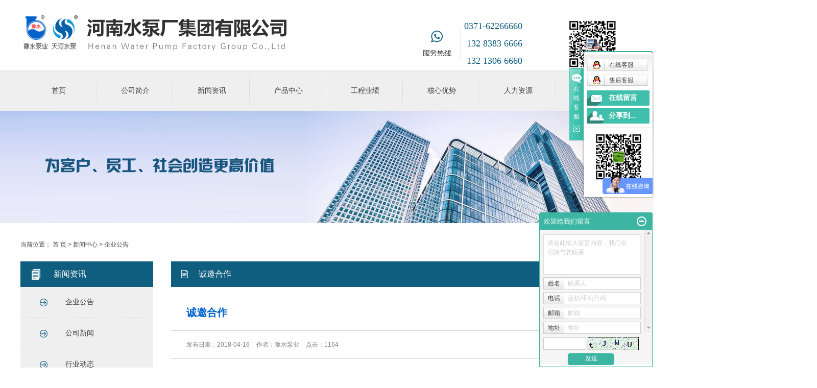

--- FILE ---
content_type: text/html;charset=utf-8
request_url: http://www.yushuipump.com/news/354.html
body_size: 11840
content:
<!DOCTYPE html>
<html lang="zh-CN">
<head>
<meta charset="utf-8">
<meta http-equiv="X-UA-Compatible" content="IE=edge">
<title>河南水泵厂集团诚邀各界合作伙伴-潜水泵,双吸泵,管道泵,加压泵,真空泵,双吸泵,消防泵,氟塑料合金泵</title>
<meta name="keywords" content="河南水泵厂,潜水泵,双吸泵,管道泵,加压泵,真空泵,双吸泵,消防泵,氟塑料合金泵" />
<meta name="description" content="河南水泵厂集团诚邀各界合作伙伴,坚信“质量第一、服务永恒"的理念.河南水泵集团(13213002665张先生)主营潜水泵、清水泵、化工泵、多级泵、热水泵、消防泵、油泵、污水泵、杂质浆泵、屏蔽泵、真空泵、等各种离心泵及配套设备,欢迎！！！" />
<link rel="shortcut icon" type="image/x-icon" href="http://www.yushuipump.com/ico/favicon.ico?1191801632" />
<link rel="stylesheet" type="text/css" href="http://www.yushuipump.com/template/default/style/base.css?9.2" />
<link rel="stylesheet" type="text/css" href="http://www.yushuipump.com/template/default/style/model.css?9.2" />
<link rel="stylesheet" type="text/css" href="http://www.yushuipump.com/template/default/style/main.css?9.2" />
<link rel="stylesheet" type="text/css" href="http://www.yushuipump.com/template/default/style/lightbox.css?9.2" />
<script src="http://www.yushuipump.com/template/default/js/jquery-1.8.3.min.js?9.2"></script>

</head>
<body>
<!-- 公共头部包含 -->
<div class="head">
<div id="header">
  <div class="top clearfix">
    <div class="logo">
      <a href="http://www.yushuipump.com/" class="logo"><img alt="水泵" src="http://www.yushuipump.com/data/images/other/20170410153947_568.jpg" /></a>
    </div>
    <div class="topLink">
    <div class="k2">
       <table data-sort="sortDisabled"><tbody><tr class="firstRow"><td valign="middle" colspan="1" rowspan="3" style="border-color: rgb(221, 221, 221); word-break: break-all;" align="center"><img src="http://www.yushuipump.com/data/upload/image/20170410/1491810078692166.png" title="1491810078692166.png" alt="blob.png" style="white-space: normal;"/></td><td valign="top" colspan="1" rowspan="1" style="border-color: rgb(221, 221, 221); word-break: break-all;">&nbsp;0371-62266660</td><td valign="top" colspan="1" rowspan="3" style="border-color: rgb(221, 221, 221); word-break: break-all;">&nbsp; &nbsp; &nbsp; &nbsp; &nbsp; &nbsp; &nbsp; &nbsp; &nbsp;<img src="/data/upload/image/20200911/1599788616525123.jpg" title="1599788616525123.jpg" alt="1599788616525123.jpg" width="100" height="100" border="0" vspace="0" style="width: 100px; height: 100px;"/></td></tr><tr><td valign="top" style="word-break: break-all; border-color: rgb(221, 221, 221);">132 8383 6666</td></tr><tr><td valign="top" style="word-break: break-all; border-color: rgb(221, 221, 221);">132 1306 6660</td></tr></tbody></table>
    </div>
        </div>
  </div>

</div>
</div>
  <!-- 导航栏包含 -->
  <div id="menu" >
  <ul class="nav clearfix">
      <li><a href="http://www.yushuipump.com/">首页</a></li>
      <li><a href="http://www.yushuipump.com/about/">公司简介</a>
        <div class="sec">
                            <a href="http://www.yushuipump.com/about/company.html">走进我们</a>
                                  <a href="">资质荣誉</a>
                                  <a href="http://www.yushuipump.com/about/whlneeb.html">文化理念</a>
                                  <a href="http://www.yushuipump.com/about/ldzcbeb.html">领导致辞</a>
                                  <a href="http://www.yushuipump.com/about/zzjgcb8.html">组织架构</a>
                        </div>
      </li>
      <li><a href="http://www.yushuipump.com/news/">新闻资讯</a>
        <div class="sec">
                        <a href="http://www.yushuipump.com/news/qygg282/">企业公告</a>
                        <a href="http://www.yushuipump.com/news/company/">公司新闻</a>
                        <a href="http://www.yushuipump.com/news/xydt/">行业动态</a>
                        <a href="http://www.yushuipump.com/news/jszx30f/">水泵常识</a>
                  </div>
        <!-- <div class="navlist">
                  <ol class="list5">
                      <div class="nav-news clearfix">
                            <div class="nav-news-tu fl">{$delimit_daonews}</div>
                      </div>
                      <div class="nav-news-con fr">
                          <li>
                                  {foreach $news_sort as $volist}
                              <a href="{$volist.url}">{$volist.cname}</a>
                            {/foreach}
                            </li>
                      </div>
        
                    </ol>
                </div> -->
      </li>
      <li><a href="http://www.yushuipump.com/product/">产品中心</a>
        <div class="sec">
                        <a href="http://www.yushuipump.com/product/cpfly0c5/" class="list_item">潜水泵</a>
                        <a href="http://www.yushuipump.com/product/qslxbdc2/" class="list_item">清水离心泵</a>
                        <a href="http://www.yushuipump.com/product/nfslxbca8/" class="list_item">耐腐蚀离心泵</a>
                        <a href="http://www.yushuipump.com/product/rslxb434/" class="list_item">热水离心泵</a>
                        <a href="http://www.yushuipump.com/product/djlxb75d/" class="list_item">多级离心泵</a>
                        <a href="http://www.yushuipump.com/product/sylxba74/" class="list_item">输油离心泵</a>
                        <a href="http://www.yushuipump.com/product/wslxbaf6/" class="list_item">污水离心泵</a>
                        <a href="http://www.yushuipump.com/product/zjbxl1f2/" class="list_item">渣浆泵</a>
                        <a href="http://www.yushuipump.com/product/zkb265/" class="list_item">真空泵</a>
                        <a href="http://www.yushuipump.com/product/xfb595/" class="list_item">消防泵</a>
                        <a href="http://www.yushuipump.com/product/qzgybc35/" class="list_item">撬装注水泵</a>
                        <a href="http://www.yushuipump.com/product/qzsyb1d1/" class="list_item">撬装试压泵</a>
                        <a href="http://www.yushuipump.com/product/qtlxb623/" class="list_item">其他离心泵</a>
                        <a href="http://www.yushuipump.com/product/wfygs249/" class="list_item">无负压供水</a>
                        <a href="http://www.yushuipump.com/product/fme3a/" class="list_item">阀门</a>
                        <a href="http://www.yushuipump.com/product/dqge5e/" class="list_item">电气柜</a>
                        <a href="http://www.yushuipump.com/product/1233/" class="list_item">轴流泵</a>
                        <a href="http://www.yushuipump.com/product/blgzpaed/" class="list_item">玻璃钢制品</a>
                  </div>
        <!-- <div class="navlist">
                  <ol class="list2">
                      <div class="nav-pp">
                          <strong class="l">产品系列</strong>
                      </div>
                      <div class="nav-pro">
                          <ul class="psort">
                          {foreach $productTreeCate as $volist}
                            <li class="layer11">
                              <a href="{$volist.url}" class="list_item">{$volist.cname}</a>
                            </li>
                          {/foreach}
                        </ul>
                      </div>
                  </ol>
             </div> -->
      </li>
      <li><a href="http://www.yushuipump.com/case/jdal912/">工程业绩</a></li>
      <li><a href="http://www.yushuipump.com/about_benefit/yfnl1d6.html">核心优势</a></li>
      <li><a href="http://www.yushuipump.com/about_renli/rclnd43.html">人力资源</a></li>
      <li class="lxff"><a href="http://www.yushuipump.com/about_contact/lxfs4c8.html">联系我们</a></li>
  </ul>
</div>

<script type="text/javascript">

//导航下拉
$(function(){
    $(".nav li").hover(function(){
        $(this).find(".navlist").show();
    },function(){
        $(this).find(".navlist").hide();
    }
    );
});

$(function(){
  $('.nav > li').hover(function(){
    var sec_count  = $(this).find('.sec a').length;
    var a_height   = $(this).find('.sec a').eq(0).height();
    var sec_height =  sec_count * a_height;
    $(this).find('.sec').stop().animate({height:sec_height},300);
  },function(){
    $(this).find('.sec').stop().animate({height:0},300);
  });
});


</script>

<script type="text/javascript">
$(function(){
  $('.translate-en a').last().css('border','none');
  $('.translate li').hover(function(){
    $(this).find('.translate-en').stop().slideDown();
  },function(){
    $(this).find('.translate-en').stop().slideUp();
  }
  );
});
</script>

<!-- 内页banner -->


            <div class="n_banner"><img src="http://www.yushuipump.com/data/images/banner/20170504171903_826.jpg" alt="清水泵" title="清水泵" /></div>
    

<!-- 主体部分 -->
<div id="container" class="clearfix">
    <div class="site">当前位置：
	    
	 <a href="http://www.yushuipump.com/">首 页</a> > <a href="http://www.yushuipump.com/news/">新闻中心</a> > <a href="http://www.yushuipump.com/news/qygg282/">企业公告</a>

	</div>
	<div class="left">
		<div class="box sort_menu">
		  <h3>新闻资讯</h3>
		  
	<ul class="sort">
    	<li class="layer1">
      <a href="http://www.yushuipump.com/news/qygg282/" class="list_item">企业公告</a>
      <div class="layer2" style="display:none;">
      	<ul>
        	        </ul>
      </div>
    </li>
    	<li class="layer1">
      <a href="http://www.yushuipump.com/news/company/" class="list_item">公司新闻</a>
      <div class="layer2" style="display:none;">
      	<ul>
        	        </ul>
      </div>
    </li>
    	<li class="layer1">
      <a href="http://www.yushuipump.com/news/xydt/" class="list_item">行业动态</a>
      <div class="layer2" style="display:none;">
      	<ul>
        	        </ul>
      </div>
    </li>
    	<li class="layer1">
      <a href="http://www.yushuipump.com/news/jszx30f/" class="list_item">水泵常识</a>
      <div class="layer2" style="display:none;">
      	<ul>
        	        </ul>
      </div>
    </li>
     
</ul>

<script type="text/javascript">
$(".layer1").hover
(
	function()
	{
		if($(this).find(".layer2 li").length > 0)
		{
			$(this).find(".layer2").show();
		}
	},
	function()
	{
		$(this).find(".layer2").hide();
	}
);

$(".layer2 li").hover
(
	function()
	{
		if($(this).find(".layer3 li").length > 0)
		{
			$(this).find(".layer3").show();
		}
	},
	function()
	{
		$(this).find(".layer3").hide();
	}
);
</script>

		</div>
			<div class="box n_news">
			<h3>最新新闻</h3>
			<div class="content">
			   <ul class="news_list new1">
			   	   			       <li><a href="http://www.yushuipump.com/news/713.html" title="清水泵如何选择和安装">清水泵如何选择和安装</a></li>
			     			       <li><a href="http://www.yushuipump.com/news/741.html" title="多级泵的常见故障如何排查？">多级泵的常见故障如何排查？</a></li>
			     			       <li><a href="http://www.yushuipump.com/news/774.html" title="如何检查清水泵的密封情况">如何检查清水泵的密封情况</a></li>
			     			       <li><a href="http://www.yushuipump.com/news/773.html" title="清水泵漏水、噪音大，怎么解决更高效">清水泵漏水、噪音大，怎么解...</a></li>
			     			       <li><a href="http://www.yushuipump.com/news/772.html" title="多级泵检修流程：从拆卸到组装全流程详解">多级泵检修流程：从拆卸到组...</a></li>
			     			       <li><a href="http://www.yushuipump.com/news/771.html" title="不同工况如何选多级泵？">不同工况如何选多级泵？</a></li>
			     			   </ul>
			</div>
		</div>
		<div class="box n_news">
			<h3>热门关键词</h3>
			<div class="content">
			   <ul class="news_list words">
			   	 			       <li><a href="http://www.yushuipump.com/search.php?wd=轴流泵" title="轴流泵">轴流泵</a></li>
			     			       <li><a href="http://www.yushuipump.com/search.php?wd=郑州水泵" title="郑州水泵">郑州水泵</a></li>
			     			       <li><a href="http://www.yushuipump.com/search.php?wd=水泵厂" title="水泵厂">水泵厂</a></li>
			     			       <li><a href="http://www.yushuipump.com/search.php?wd=清水离心泵" title="清水离心泵">清水离心泵</a></li>
			     			       <li><a href="http://www.yushuipump.com/search.php?wd=真空泵" title="真空泵">真空泵</a></li>
			     			       <li><a href="http://www.yushuipump.com/search.php?wd=多级离心泵" title="多级离心泵">多级离心泵</a></li>
			     			       <li><a href="http://www.yushuipump.com/search.php?wd=离心泵" title="离心泵">离心泵</a></li>
			     			       <li><a href="http://www.yushuipump.com/search.php?wd=清水泵" title="清水泵">清水泵</a></li>
			     			       <li><a href="http://www.yushuipump.com/search.php?wd=水泵" title="水泵">水泵</a></li>
			     			       <li><a href="http://www.yushuipump.com/search.php?wd=耐腐蚀离心泵" title="耐腐蚀离心泵">耐腐蚀离心泵</a></li>
			     			       <li><a href="http://www.yushuipump.com/search.php?wd=消防泵" title="消防泵">消防泵</a></li>
			     			       <li><a href="http://www.yushuipump.com/search.php?wd=河南水泵" title="河南水泵">河南水泵</a></li>
			     			   </ul>
			</div>
			<script type="text/javascript">
			  $(function(){
			  	$(".words li:odd").addClass("right_word");
			  });
			</script>
		</div>
		<div class="box n_contact">
		  <h3>联系我们</h3>
		  <div class="content"><p><img src="/data/upload/image/20170411/1491876331976821.png" title="1491876331976821.png" alt="blob.png"/></p><p><br/></p><table><tbody><tr class="firstRow"><td valign="top" style="word-break: break-all; border-color: rgb(221, 221, 221);" width="24"><img src="/data/upload/image/20170411/1491876351920880.png" title="1491876351920880.png" alt="blob.png"/></td><td valign="top" style="word-break: break-all; border-color: rgb(221, 221, 221);" width="210"><p><span style="font-family: 微软雅黑, &quot;Microsoft YaHei&quot;;">0371-62266660</span></p></td></tr><tr><td valign="top" style="word-break: break-all; border-color: rgb(221, 221, 221);" width="12"><img src="/data/upload/image/20170411/1491876379879483.png" title="1491876379879483.png" alt="blob.png"/></td><td valign="top" style="word-break: break-all; border-color: rgb(221, 221, 221);" width="210"><span style="font-family: 微软雅黑, &quot;Microsoft YaHei&quot;;">132 1306 6660</span></td></tr><tr><td valign="top" style="word-break: break-all; border-color: rgb(221, 221, 221);" width="12"><img src="/data/upload/image/20170411/1491876389190200.png" title="1491876389190200.png" alt="blob.png"/></td><td valign="top" style="word-break: break-all; border-color: rgb(221, 221, 221);" width="210">郑州经济技术开发区浔江东路116号</td></tr><tr><td valign="top" style="word-break: break-all; border-color: rgb(221, 221, 221);" width="24"><img src="/data/upload/image/20170518/1495098264923218.png" title="1495098264923218.png" alt="1491876396213523.png" style="white-space: normal;"/><span style="font-family: 微软雅黑, &quot;Microsoft YaHei&quot;;">&nbsp;&nbsp;</span></td><td valign="top" style="word-break: break-all; border-color: rgb(221, 221, 221);" width="210"><p><span style="font-family: 微软雅黑, &quot;Microsoft YaHei&quot;;">hnssbc@126.com<br/></span></p><p><span style="font-family: 微软雅黑, &quot;Microsoft YaHei&quot;;">www.thpump.com<br/></span></p><p><span style="font-family: 微软雅黑, &quot;Microsoft YaHei&quot;;">www.yushuipump.com<br/></span></p></td></tr></tbody></table><p><br/></p></div>
		</div>
	</div>
	<div class="right">
	  
	  <div class="sitemp clearfix">
	    <h2>
	诚邀合作
</h2>

	  </div>
	  
	  <div class="content">
	   
	<!-- 新闻详细 -->
<div class="news_detail">
	<h1 class="title" style="color:#0063cb;">诚邀合作</h1>
<div class="info_title clearfix">	
	<h3 class="title_bar">
	 发布日期：<span>2018-04-16</span>
	 作者：<span>豫水泵业</span>
	 点击：<span><script src="http://www.yushuipump.com/data/include/newshits.php?id=354"></script></span> 
	</h3>
	<div class="share">
<!-- Baidu Button BEGIN -->
<div class="bdsharebuttonbox">
<a href="#" class="bds_more" data-cmd="more"></a>
<a href="#" class="bds_qzone" data-cmd="qzone"></a>
<a href="#" class="bds_tsina" data-cmd="tsina"></a>
<a href="#" class="bds_tqq" data-cmd="tqq"></a>
<a href="#" class="bds_renren" data-cmd="renren"></a>
<a href="#" class="bds_weixin" data-cmd="weixin"></a>
</div>
<script>
window._bd_share_config={"common":{"bdSnsKey":{},"bdText":"","bdMini":"2","bdPic":"","bdStyle":"0","bdSize":"16"},"share":{},"image":{"viewList":["qzone","tsina","tqq","renren","weixin"],"viewText":"分享到：","viewSize":"16"},"selectShare":{"bdContainerClass":null,"bdSelectMiniList":["qzone","tsina","tqq","renren","weixin"]}};with(document)0[(getElementsByTagName('head')[0]||body).appendChild(createElement('script')).src='http://bdimg.share.baidu.com/static/api/js/share.js?v=89860593.js?cdnversion='+~(-new Date()/36e5)];
</script>
<!-- Baidu Button END -->	
	</div>
</div>	
	<div class="content"><p style="LINE-HEIGHT: 1.5em">&nbsp;</p><p><span style="TEXT-TRANSFORM: none; WORD-SPACING: 0px; FLOAT: none; COLOR: rgb(0,0,0); FONT: 13px 微软雅黑, Arial, sans-serif; WIDOWS: 1; DISPLAY: inline !important; LETTER-SPACING: normal; BACKGROUND-COLOR: rgb(255,255,255); TEXT-INDENT: 0px; -webkit-text-stroke-width: 0px">&nbsp;&nbsp;&nbsp;&nbsp;&nbsp;&nbsp; <a href="http://www.yushuipump.com" target="_blank" title="<a href='http://www.yushuipump.com/' target='_blank' class='key_tag'><font color=#136ec2><strong>河南水泵</strong></font></a>厂诚邀您合作共赢">河南<a href='http://www.yushuipump.com/product/208.html' target='_blank' class='key_tag'><font color=#136ec2><strong>水泵厂</strong></font></a></a>集团有限公司成立于2000年，具有水利水电叁级、凿井贰级、<a href='http://www.yushuipump.com/' target='_blank' class='key_tag'><font color=#136ec2><strong>水泵</strong></font></a>生产、消防等资质，主要经营产品:<strong><a href='http://www.yushuipump.com/product/cpfly0c5/' target='_blank' class='key_tag'><font color=#136ec2><strong>潜水泵</strong></font></a></strong>、<a href='http://www.yushuipump.com/product/216.html' target='_blank' class='key_tag'><font color=#136ec2><strong>清水泵</strong></font></a>、化工泵、<a href="http://www.yushuipump.com/product/cpfls580/" target="_blank" title="河南水泵厂集团诚邀各界人士加盟"><a href='http://www.yushuipump.com/product/247.html' target='_blank' class='key_tag'><font color=#136ec2><strong>多级泵</strong></font></a></a>、热水泵、<a href='http://www.yushuipump.com/product/xfb595/' target='_blank' class='key_tag'><font color=#136ec2><strong>消防泵</strong></font></a>、油泵、污水泵、杂质浆泵、屏蔽泵、<a href='http://www.yushuipump.com/product/zkb265/' target='_blank' class='key_tag'><font color=#136ec2><strong>真空泵</strong></font></a>、等各种<a href='http://www.yushuipump.com/product/212.html' target='_blank' class='key_tag'><font color=#136ec2><strong>离心泵</strong></font></a>及配套设备，集团为中国石化、中国石油一级供应商，产品连续九年获得河南省著名商标。</span><br style="WHITE-SPACE: normal; TEXT-TRANSFORM: none; WORD-SPACING: 0px; COLOR: rgb(0,0,0); PADDING-BOTTOM: 0px; PADDING-TOP: 0px; FONT: 13px 微软雅黑, Arial, sans-serif; PADDING-LEFT: 0px; MARGIN: 0px; WIDOWS: 1; LETTER-SPACING: normal; PADDING-RIGHT: 0px; BACKGROUND-COLOR: rgb(255,255,255); TEXT-INDENT: 0px; -webkit-text-stroke-width: 0px"/><span style="TEXT-TRANSFORM: none; WORD-SPACING: 0px; FLOAT: none; COLOR: rgb(0,0,0); FONT: 13px 微软雅黑, Arial, sans-serif; WIDOWS: 1; DISPLAY: inline !important; LETTER-SPACING: normal; BACKGROUND-COLOR: rgb(255,255,255); TEXT-INDENT: 0px; -webkit-text-stroke-width: 0px">&nbsp;&nbsp;&nbsp;&nbsp;&nbsp;&nbsp; 为扩大公司影响力，提升公司知名度，将公司优质的项目服务更好的引入到社会服务当中，现诚挚欢迎各地、市有一定社会资源的合作伙伴共同发展业务。</span><br style="WHITE-SPACE: normal; TEXT-TRANSFORM: none; WORD-SPACING: 0px; COLOR: rgb(0,0,0); PADDING-BOTTOM: 0px; PADDING-TOP: 0px; FONT: 13px 微软雅黑, Arial, sans-serif; PADDING-LEFT: 0px; MARGIN: 0px; WIDOWS: 1; LETTER-SPACING: normal; PADDING-RIGHT: 0px; BACKGROUND-COLOR: rgb(255,255,255); TEXT-INDENT: 0px; -webkit-text-stroke-width: 0px"/><span style="TEXT-TRANSFORM: none; WORD-SPACING: 0px; FLOAT: none; COLOR: rgb(0,0,0); FONT: 13px 微软雅黑, Arial, sans-serif; WIDOWS: 1; DISPLAY: inline !important; LETTER-SPACING: normal; BACKGROUND-COLOR: rgb(255,255,255); TEXT-INDENT: 0px; -webkit-text-stroke-width: 0px">&nbsp;&nbsp;&nbsp;&nbsp;&nbsp;&nbsp; 公司管理团队及服务团队将竭诚为您服务。</span><br style="WHITE-SPACE: normal; TEXT-TRANSFORM: none; WORD-SPACING: 0px; COLOR: rgb(0,0,0); PADDING-BOTTOM: 0px; PADDING-TOP: 0px; FONT: 13px 微软雅黑, Arial, sans-serif; PADDING-LEFT: 0px; MARGIN: 0px; WIDOWS: 1; LETTER-SPACING: normal; PADDING-RIGHT: 0px; BACKGROUND-COLOR: rgb(255,255,255); TEXT-INDENT: 0px; -webkit-text-stroke-width: 0px"/><span style="TEXT-TRANSFORM: none; WORD-SPACING: 0px; FLOAT: none; COLOR: rgb(0,0,0); FONT: 13px 微软雅黑, Arial, sans-serif; WIDOWS: 1; DISPLAY: inline !important; LETTER-SPACING: normal; BACKGROUND-COLOR: rgb(255,255,255); TEXT-INDENT: 0px; -webkit-text-stroke-width: 0px">&nbsp;&nbsp;&nbsp;&nbsp;&nbsp;&nbsp; 联系人：张先生&nbsp;&nbsp;&nbsp;&nbsp; 联系电话：0371-62265966</span></p><p><span style="TEXT-TRANSFORM: none; WORD-SPACING: 0px; FLOAT: none; COLOR: rgb(0,0,0); FONT: 13px 微软雅黑, Arial, sans-serif; WIDOWS: 1; DISPLAY: inline !important; LETTER-SPACING: normal; BACKGROUND-COLOR: rgb(255,255,255); TEXT-INDENT: 0px; -webkit-text-stroke-width: 0px">&nbsp;&nbsp;&nbsp;&nbsp;&nbsp;&nbsp; 联系人：韩女士&nbsp;&nbsp;&nbsp; &nbsp;联系电话：13213066660（同微信号）</span><br style="WHITE-SPACE: normal; TEXT-TRANSFORM: none; WORD-SPACING: 0px; COLOR: rgb(0,0,0); PADDING-BOTTOM: 0px; PADDING-TOP: 0px; FONT: 13px 微软雅黑, Arial, sans-serif; PADDING-LEFT: 0px; MARGIN: 0px; WIDOWS: 1; LETTER-SPACING: normal; PADDING-RIGHT: 0px; BACKGROUND-COLOR: rgb(255,255,255); TEXT-INDENT: 0px; -webkit-text-stroke-width: 0px"/><span style="TEXT-TRANSFORM: none; WORD-SPACING: 0px; FLOAT: none; COLOR: rgb(0,0,0); FONT: 13px 微软雅黑, Arial, sans-serif; WIDOWS: 1; DISPLAY: inline !important; LETTER-SPACING: normal; BACKGROUND-COLOR: rgb(255,255,255); TEXT-INDENT: 0px; -webkit-text-stroke-width: 0px">&nbsp;&nbsp;&nbsp;&nbsp;&nbsp;&nbsp; 电子邮箱：<a href="mailto:hnssbc@126.com">hnssbc@126.com</a></span></p><p style="white-space: normal; text-align: center;"><strong style="line-height: 24px; background-color: rgb(255, 255, 255); font-family: 黑体, SimHei; color: rgb(61, 61, 61); font-size: 12px;"><span style="border-width: 0px; border-style: initial; border-color: initial; padding: 0px; margin: 0px; font-size: 20px;">关注河南水泵集团微信公众号：hnsbjt</span></strong></p><p style="white-space: normal; text-align: center;"><strong style="line-height: 24px; background-color: rgb(255, 255, 255); font-family: 黑体, SimHei; color: rgb(61, 61, 61); font-size: 12px;"><span style="border-width: 0px; border-style: initial; border-color: initial; padding: 0px; margin: 0px; font-size: 20px;"><img title="河南水泵厂集团微信公众号" alt="河南水泵厂集团微信公众号" src="http://www.yushuipump.com/data/upload/image/20170612/1497259598660327.jpg"/></span></strong></p><p><br/></p></div>
    <h3 class="tag">相关标签：<a href="http://www.yushuipump.com/tag/%E9%83%91%E5%B7%9E%E6%B0%B4%E6%B3%B5">郑州水泵</a> </h3>
   <div class="page">上一篇：<a href="http://www.yushuipump.com/news/353.html">关于2017年清明节放假的通知</a><br />下一篇：<span><a href="http://www.yushuipump.com/news/355.html">关于五一劳动节放假的通知</a></span></div>
</div>
	<!-- 相关产品和相关新闻 --> 
<div class="relate_list">
 <div class="relateproduct relate"><h4>相关产品：</h4>
    <div class="content">
     <ul id="relate_p" class="product_list clearfix">
	  		<li>
			<a href="http://www.yushuipump.com/product/267.html" title="郑州水泵" class="img">
				<img src="http://www.yushuipump.com/data/images/product/thumb_20170506155150_204.jpg" alt="郑州水泵" width="120" height="96" />
			</a>
			<h3><a href="http://www.yushuipump.com/product/267.html" title="郑州水泵">郑州水泵</a></h3>
		</li>
	       </ul>
    </div>
  </div>        
  <div class="relatenew relate"><h4>相关新闻：</h4>
    <div class="content">
    <ul id="relate_n" class="news_list clearfix">
  	  		<li><a href="http://www.yushuipump.com/news/384.html" title="河南水泵厂集团浅谈关于热水循环泵的八个性能特点">河南水泵厂集团浅谈关于热水循环泵的八个性能特点</a></li>
 	  		<li><a href="http://www.yushuipump.com/news/401.html" title="社旗县全国新增千亿斤粮食生产能力2017年田间工程建设项目成功中标">社旗县全国新增千亿斤粮食生产能力2017年田间工程建设项目成功中标</a></li>
 	  		<li><a href="http://www.yushuipump.com/news/603.html" title="水泵如何进行自我检修？">水泵如何进行自我检修？</a></li>
 	   </ul>
    </div>
  </div>	
</div>

	  </div>
	  	</div>
</div>
<div class="box-benefit">
   <div class="benefit">
      <ul class="product_listts clearfix">
		        <li class="clearfix">
        <a href="" target="_blank" class="img"><img border="0" src="http://www.yushuipump.com/data/images/banner/20170411092129_303.png" title="17.8万m2" alt="17.8万m2" /></a>
        <h3><a href="" title="17.8万m2">17.8万m2</a></h3>
        <span>占地面积17.8万平方米</span>
        </li>
              <li class="clearfix">
        <a href="" target="_blank" class="img"><img border="0" src="http://www.yushuipump.com/data/images/banner/20170411092231_919.png" title="586名" alt="586名" /></a>
        <h3><a href="" title="586名">586名</a></h3>
        <span>公司现有员工586名</span>
        </li>
              <li class="clearfix">
        <a href="" target="_blank" class="img"><img border="0" src="http://www.yushuipump.com/data/images/banner/20170411092330_378.png" title="12.9万m2" alt="12.9万m2" /></a>
        <h3><a href="" title="12.9万m2">12.9万m2</a></h3>
        <span>建筑面积12.9万平方米</span>
        </li>
              <li class="clearfix">
        <a href="" target="_blank" class="img"><img border="0" src="http://www.yushuipump.com/data/images/banner/20170411092416_643.png" title="IS09001" alt="IS09001" /></a>
        <h3><a href="" title="IS09001">IS09001</a></h3>
        <span>IS09001质量标准管理体系</span>
        </li>
      		</ul>
   </div>
</div>

<div class="bottom">
<div id="bottom">
    	<div class="bom1 bom2 fl">
        	<div class="tt2">水泵集团</div>
            <ul class="sort_bom">
            	            	<li><a href="http://www.yushuipump.com/about/company.html">走进我们</a></li>
            	            	<li><a href="">资质荣誉</a></li>
            	            	<li><a href="http://www.yushuipump.com/about/whlneeb.html">文化理念</a></li>
            	            	<li><a href="http://www.yushuipump.com/about/ldzcbeb.html">领导致辞</a></li>
            	            	<li><a href="http://www.yushuipump.com/about/zzjgcb8.html">组织架构</a></li>
            	            </ul>
        </div>

        <div class="bom1 bom5 fl">
          <div class="tt2">产品中心</div>
            <ul class="sort_bom">
                               <li><a href="http://www.yushuipump.com/product/cpfly0c5/">潜水泵</a></li>
                       <li><a href="http://www.yushuipump.com/product/qslxbdc2/">清水离心泵</a></li>
                       <li><a href="http://www.yushuipump.com/product/nfslxbca8/">耐腐蚀离心泵</a></li>
                       <li><a href="http://www.yushuipump.com/product/rslxb434/">热水离心泵</a></li>
                       <li><a href="http://www.yushuipump.com/product/djlxb75d/">多级离心泵</a></li>
                       <li><a href="http://www.yushuipump.com/product/sylxba74/">输油离心泵</a></li>
                       <li><a href="http://www.yushuipump.com/product/wslxbaf6/">污水离心泵</a></li>
                       <li><a href="http://www.yushuipump.com/product/zjbxl1f2/">渣浆泵</a></li>
                       <li><a href="http://www.yushuipump.com/product/zkb265/">真空泵</a></li>
                       <li><a href="http://www.yushuipump.com/product/xfb595/">消防泵</a></li>
                       <li><a href="http://www.yushuipump.com/product/qzgybc35/">撬装注水泵</a></li>
                       <li><a href="http://www.yushuipump.com/product/qzsyb1d1/">撬装试压泵</a></li>
                       <li><a href="http://www.yushuipump.com/product/qtlxb623/">其他离心泵</a></li>
                       <li><a href="http://www.yushuipump.com/product/wfygs249/">无负压供水</a></li>
                       <li><a href="http://www.yushuipump.com/product/fme3a/">阀门</a></li>
                       <li><a href="http://www.yushuipump.com/product/dqge5e/">电气柜</a></li>
                       <li><a href="http://www.yushuipump.com/product/1233/">轴流泵</a></li>
                       <li><a href="http://www.yushuipump.com/product/blgzpaed/">玻璃钢制品</a></li>
                           </ul>
        </div>

        <div class="bom1 bom4 fl">
        	<div class="tt2">核心优势</div>
            <ul class="sort_bom">
                            	<li><a href="http://www.yushuipump.com/about_benefit/yfnl1d6.html">研发能力</a></li>
            	            	<li><a href="http://www.yushuipump.com/about_benefit/zznlef6.html">制造能力</a></li>
            	            	<li><a href="http://www.yushuipump.com/about_benefit/jcnl72f.html">检测能力</a></li>
            	            	<li><a href="">水泵知识</a></li>
            	            	<li><a href="http://www.yushuipump.com/about_benefit/hxys87c.html">核心优势</a></li>
            	            	<li><a href="http://www.yushuipump.com/about_benefit/pzbzf87.html">品质保证</a></li>
            	            </ul>
        </div>

        <div class="bom1 bom4 fl">
          <div class="tt2">新闻资讯</div>
            <ul class="sort_bom">
                                     <li><a href="http://www.yushuipump.com/news/qygg282/">企业公告</a></li>
                                  <li><a href="http://www.yushuipump.com/news/company/">公司新闻</a></li>
                                  <li><a href="http://www.yushuipump.com/news/xydt/">行业动态</a></li>
                                  <li><a href="http://www.yushuipump.com/news/jszx30f/">水泵常识</a></li>
                                </ul>
        </div>

         <div class="bom1 bom3 fl clearfix">
        	<div class="ewm"><table><tbody><tr class="firstRow"><td valign="top" style="word-break: break-all; border-color: rgb(221, 221, 221);" width="109"><img src="/data/upload/image/20170503/1493775744149887.jpg" title="1493775744149887.jpg" alt="二维码.jpg"/></td><td valign="top" style="word-break: break-all; border-color: rgb(221, 221, 221);" width="191"><p>豫水泵业 中国水泵专家</p><p><br/></p><p>关注豫水泵业众号</p><p>获取更多培训信息</p></td></tr></tbody></table></div>
        	<div class="hotline"><p><img src="/data/upload/image/20170411/1491874929985470.png" title="1491874929985470.png" alt="blob.png"/>&nbsp; &nbsp;服务热线</p><p><span style="font-size: 30px; font-family: arial, helvetica, sans-serif;color:#434343">0371-6226 6660</span></p><p><br/></p></div>
        </div>
</div>
</div>

<div class="foot">
<div id="footer">
<div class="copyright">
		Copyright © http://www.yushuipump.com/ 河南水泵集团 专业从事于<a href="http://www.yushuipump.com/search.php?wd=水泵">水泵</a>,<a href="http://www.yushuipump.com/search.php?wd=河南水泵">河南水泵</a>,<a href="http://www.yushuipump.com/search.php?wd=郑州水泵">郑州水泵</a>, 欢迎来电咨询!<a href="http://beian.miit.gov.cn/">豫ICP备17012630号-1</a>&nbsp;&nbsp;Powered by <a rel="nofollow" href="http://www.cn86.cn/">祥云平台</a>&nbsp;&nbsp;技术支持：<a rel='nofollow' href='http://www.thpump.com' target='_blank'>豫水泵业</a>
	</div>
	<div>
	    <a href="/about_yyzz/yyzz776.html">营业执照</a>
	     <a href="">热推信息</a> |
          
            <a href="http://www.yushuipump.com/sitemap/">网站地图</a> |
            <a href="http://www.yushuipump.com/rss.xml">RSS</a> |
            <a href="http://www.yushuipump.com/sitemap.xml">XML</a>
            	    
	    
	    
	    &nbsp;&nbsp;|&nbsp;&nbsp;主营区域：
			<span><a href="http://www.yushuipump.com/henan.html">河南</a></span>
			<span><a href="http://www.yushuipump.com/XinXiang.html">新乡</a></span>
			</div>
</div>
</div>
<!-- 此处为统计代码 -->
<script>
var _hmt = _hmt || [];
(function() {
  var hm = document.createElement("script");
  hm.src = "https://hm.baidu.com/hm.js?60ab0706c99296181b8bd2ecdafe0249";
  var s = document.getElementsByTagName("script")[0]; 
  s.parentNode.insertBefore(hm, s);
})();
</script>

<link rel="stylesheet" type="text/css" href="http://www.yushuipump.com/template/default/style/kf.css" />
<div class="kf clearfix">
  <div class="kf_btn">
    <span>在线客服</span>
    <div class='open'></div>
  </div>

  <div class="kf_main">
    <div class='top_bg'>
    </div>
    <div class='top_center'>
         <ul class="kf_list">
                          <li>
           <a rel="nofollow" href="http://wpa.qq.com/msgrd?v=3&uin=762781580&site=qq&menu=yes" target="_blank" >
           <img src="http://www.yushuipump.com/template/default/images/kf/qq.png"><span>在线客服</span>
        </a></li>
                            <li>
           <a rel="nofollow" href="http://wpa.qq.com/msgrd?v=3&uin=762781580&site=qq&menu=yes" target="_blank" >
           <img src="http://www.yushuipump.com/template/default/images/kf/qq.png"><span>售后客服</span>
        </a></li>
                </ul>
    <div class="hyperlink_a othercolor"><a href="http://www.yushuipump.com/message/">在线留言</a></div>
    <div id='hidden_share' class="hyperlink_b othercolor"><a href="javascript:void(0)">分享到...</a></div>
      <div class='e_code'>
         <img class="code" src="http://www.yushuipump.com/data/images/other/20200911093416_138.jpg" alt="二维码" width="100" />
         <h3>扫描二维码</h3>
      </div>
     
    </div>
        <div class='bottom_bg'> </div>
      </div>
</div>


<div class="alignCenter">
  <div class="title">
      分享 <img src="http://www.yushuipump.com/template/default/images/kf/chahao.jpg">
  </div>
  <div class='content'>
     <div class="bdsharebuttonbox"><a href="#" class="bds_more" data-cmd="more"></a><a href="#" class="bds_mshare" data-cmd="mshare" title="分享到一键分享"></a><a href="#" class="bds_tsina" data-cmd="tsina" title="分享到新浪微博"></a><a href="#" class="bds_tqq" data-cmd="tqq" title="分享到腾讯微博"></a><a href="#" class="bds_kaixin001" data-cmd="kaixin001" title="分享到开心网"></a><a href="#" class="bds_tieba" data-cmd="tieba" title="分享到百度贴吧"></a><a href="#" class="bds_qzone" data-cmd="qzone" title="分享到QQ空间"></a><a href="#" class="bds_weixin" data-cmd="weixin" title="分享到微信"></a><a href="#" class="bds_sohu" data-cmd="sohu" title="分享到搜狐白社会"></a></div>
<script>window._bd_share_config={"common":{"bdSnsKey":{},"bdText":"","bdMini":"2","bdMiniList":false,"bdPic":"","bdStyle":"0","bdSize":"16"},"share":{}};with(document)0[(getElementsByTagName('head')[0]||body).appendChild(createElement('script')).src='http://bdimg.share.baidu.com/static/api/js/share.js?v=89860593.js?cdnversion='+~(-new Date()/36e5)];</script>
  </div>
</div>


<script type="text/javascript"> 
    var href="data/images/other/20200911093416_138.jpg";
    if(href=="")
    {
       $(".code").css("display","none");
    }
    var currentid='1';
    if(currentid!='7')
    {
      switch(currentid)
      {
          case '1':
          $('.kf_btn').css('background','url("http://www.yushuipump.com/template/default/images/kf/qing.png") left 33px no-repeat');
          $('.top_bg').css('background','url("http://www.yushuipump.com/template/default/images/kf/qing1.png") left bottom no-repeat');
          $('.othercolor').css('background','#40c0ac');
          break;

          case '2':
          $('.kf_btn').css('background','url("http://www.yushuipump.com/template/default/images/kf/puper.png") left 33px no-repeat');
          $('.top_bg').css('background','url("http://www.yushuipump.com/template/default/images/kf/puple1.png") left bottom no-repeat');
          $('.othercolor').css('background','#8838cc');
          break;

          case '3':
          $('.kf_btn').css('background','url("http://www.yushuipump.com/template/default/images/kf/kefu_yellow.png") left 33px no-repeat');
          $('.top_bg').css('background','url("http://www.yushuipump.com/template/default/images/kf/yellow1.png") left bottom no-repeat');
          $('.othercolor').css('background','#ffc713');
          break;

          case '4':
          $('.kf_btn').css('background','url("http://www.yushuipump.com/template/default/images/kf/kefu_left.png") left 33px no-repeat');
          $('.top_bg').css('background','url("http://www.yushuipump.com/template/default/images/kf/red1.png") left bottom no-repeat');
          $('.othercolor').css('background','#e5212d');
          break;

          case '5':
          $('.kf_btn').css('background','url("http://www.yushuipump.com/template/default/images/kf/kefu_cheng.png") left 33px no-repeat');
          $('.top_bg').css('background','url("http://www.yushuipump.com/template/default/images/kf/cheng1.png") left bottom no-repeat');
          $('.othercolor').css('background','#e65a22');
          break;

          case '6':
          $('.kf_btn').css('background','url("http://www.yushuipump.com/template/default/images/kf/green.png") left 33px no-repeat');
          $('.top_bg').css('background','url("http://www.yushuipump.com/template/default/images/kf/green1.png") left bottom no-repeat');
          $('.othercolor').css('background','#78cf1b');
          break;
 
      }
    }
    var _windowScrollTop=0;    //滚动条距离顶端距离  
    var _windowWidth=$(window).width(); //窗口宽度  
    $(window).scroll(actionEvent).resize(actionEvent);  //监听滚动条事件和窗口缩放事件  
        //响应事件  
    function actionEvent(){  
        _windowScrollTop = $(window).scrollTop();  //获取当前滚动条高度  
     //   _windowWidth=$(window).width();//获取当前窗口宽度  
        moveQQonline();//移动面板  
    }  
        //移动面板  
    function moveQQonline(){  
                //.stop()首先将上一次的未完事件停止，否则IE下会出现慢速僵死状态，然后重新设置面板的位置。  
        $(".kf").stop().animate({  
              top: _windowScrollTop+100
             }, "fast"); 
        $('.alignCenter').stop().animate({  
              top: _windowScrollTop+133
             }, "fast"); 
    }  
$(".kf_btn").toggle(
  function()
  {
    $('.open').addClass('close');
    $('.alignCenter').hide();
    $(".kf_main").animate({width:'hide',opacity:'hide'},'normal',function(){
      $(".kf_main").hide();
      var href="data/images/other/20200911093416_138.jpg";
      if(href==""){
        $(".code").css("display","none");
      }else{
        $('.e_code img').animate({width:'hide',opacity:'hide'});
      }
      
    });
  },
  function(){ 
    $('.open').removeClass('close');
    $(".kf_main").animate({opacity:'show'},'normal',function(){
      $(".kf_main").show();
      var href="data/images/other/20200911093416_138.jpg";
      if(href==""){
        $(".code").css("display","none");
      }else{
        $('.e_code img').animate({opacity:'show'});
      }
      
    });
  }
);

$('#hidden_share').click(function(){
    $('.alignCenter').show();
})
$('.alignCenter .title img').click(function(){
    $('.alignCenter').hide();
})
</script>

	<!--[if IE 6]>  
<style type="text/css">
#m_div{position:absolute;}
</style>  
<![endif]-->
<div id="m_div">
<div class="w_title">
	<div id="m_top"></div>
	<div id="m_mid"></div>
	<div id="m_bot">欢迎给我们留言</div>
	<a href="javascript:void(0);" class="m_close" title="最小化"></a>
</div>
<form class="message w_message" action="http://www.yushuipump.com/message/" method="post">
	<input name="action" type="hidden" value="saveadd" />
 	<div class='index_message'>
    	<span class="m_label d_label">请在此输入留言内容，我们会尽快与您联系。</span>
		<textarea id="content" rows="2" cols="80" name="content" class="m_input"></textarea>
 	</div>
	<div class='name_input clearfix'>
    	<div class='input_left'>姓名</div>
     	<div class='input_right'>
        	<span class="m_label">联系人</span>   
        	<input id="name" name="name" type="text" class="m_input" />
    	</div>
	</div>

	<div class='name_input clearfix'>
    	<div class='input_left'>电话</div>
    	<div class='input_right'>
        	<span class="m_label">座机/手机号码</span>
	    	<input id="contact" name="contact" type="text" class="m_input" />
        </div>
    </div>

    <div class='name_input clearfix'>
    	<div class='input_left'>邮箱</div>
    	<div class='input_right'>
        	<span class="m_label">邮箱</span>
	    	<input id="email" name="email" type="text" class="m_input" />
        </div>
    </div>

    <div class='name_input clearfix'>
    	<div class='input_left'>地址</div>
    	<div class='input_right'>
        	<span class="m_label">地址</span>
	    	<input id="address" name="address" type="text" class="m_input" />
        </div>
    </div>
 
	<div id="code">
		<input id="checkcode" name="checkcode" type="text" /> 
	    <img id="checkCodeImg" src="http://www.yushuipump.com/data/include/imagecode.php?act=verifycode" onclick="changCode('http://www.yushuipump.com/')"  />
	</div>
 
	<div class="m_under">
		<input type="submit" class="msgbtn" name="btn" value="发送" />
    </div>
</form>
</div>
<script type="text/javascript">
$(".w_title").toggle(function(){
	$(".w_message").hide();
	$(".m_close").attr("title","最大化");	
	$(".m_close").addClass("m_open");
},
function(){
	$(".w_message").show();
	$(".m_close").attr("title","最小化");
	$(".m_close").removeClass("m_open");	
}
);
var currentid='1';
if(currentid!='7')
{
	switch(currentid)
	{
		case '1':
		 $('#m_top').css('background','#3cb6a2');
		 $('#m_mid').css('background','#3cb6a2');
		 $('#m_bot').css('background','#3cb6a2');
		 $('.w_message').css('border-color','#3cb6a2');
		 $('.w_message .msgbtn').css('background','url("http://www.yushuipump.com/template/default/images/newadd/style1.png") left bottom no-repeat');
		break;

		case '2':
		  $('#m_top').css('background','#8039c5');
		  $('#m_mid').css('background','#8039c5');
		  $('#m_bot').css('background','#8039c5');
		  $('.w_message').css('border-color','#8039c5');
		  $('.w_message .msgbtn').css('background','url("http://www.yushuipump.com/template/default/images/newadd/style2.png") left bottom no-repeat');
		break;

		case '3':
		  $('#m_top').css('background','#ffc50c');
		  $('#m_mid').css('background','#ffc50c');
		  $('#m_bot').css('background','#ffc50c');
		  $('.w_message').css('border-color','#ffc50c');
		  $('.w_message .msgbtn').css('background','url("http://www.yushuipump.com/template/default/images/newadd/style3.png") left bottom no-repeat');
		break;

		case '4':
		  $('#m_top').css('background','#ed2b36');
		  $('#m_mid').css('background','#ed2b36');
		  $('#m_bot').css('background','#ed2b36');
		  $('.w_message').css('border-color','#ed2b36');
		  $('.w_message .msgbtn').css('background','url("http://www.yushuipump.com/template/default/images/newadd/style4.png") left bottom no-repeat');
		break;

		case '5':
		  $('#m_top').css('background','#e4531a');
		  $('#m_mid').css('background','#e4531a');
		  $('#m_bot').css('background','#e4531a');
		  $('.w_message').css('border-color','#e4531a');
		  $('.w_message .msgbtn').css('background','url("http://www.yushuipump.com/template/default/images/newadd/style5.png") left bottom no-repeat');
		break;

		case '6':
		  $('#m_top').css('background','#74cb17');
		  $('#m_mid').css('background','#74cb17');
		  $('#m_bot').css('background','#74cb17');
		  $('.w_message').css('border-color','#74cb17');
		  $('.w_message .msgbtn').css('background','url("http://www.yushuipump.com/template/default/images/newadd/style6.png") left bottom no-repeat');
		break;
 
	}
}
</script>
<script>
var _hmt = _hmt || [];
(function() {
  var hm = document.createElement("script");
  hm.src = "https://hm.baidu.com/hm.js?0ba1d8b8a2168120b7fc08bdf7536e97";
  var s = document.getElementsByTagName("script")[0]; 
  s.parentNode.insertBefore(hm, s);
})();
</script>


<script>
(function(){
    var bp = document.createElement('script');
    var curProtocol = window.location.protocol.split(':')[0];
    if (curProtocol === 'https'){
   bp.src = 'https://zz.bdstatic.com/linksubmit/push.js';
  }
  else{
  bp.src = 'http://push.zhanzhang.baidu.com/push.js';
  }
    var s = document.getElementsByTagName("script")[0];
    s.parentNode.insertBefore(bp, s);
})();
</script>



<script language="javascript" type="text/javascript" src="//js.users.51.la/19406667.js"></script>
<noscript><a href="//www.51.la/?19406667" target="_blank"><img alt="&#x6211;&#x8981;&#x5566;&#x514D;&#x8D39;&#x7EDF;&#x8BA1;" src="//img.users.51.la/19406667.asp" style="border:none" /></a></noscript>

<!--底部JS加载区域-->
<script type="text/javascript" src="http://www.yushuipump.com/template/default/js/common.js?9.2"></script>
<script type="text/javascript" src="http://www.yushuipump.com/template/default/js/message.js?9.2"></script>
<script type="text/javascript" src="http://www.yushuipump.com/template/default/js/lightbox.js"></script>
<script>
  $('.sortt li:last a').hide();
</script>
</body>
</html>


--- FILE ---
content_type: text/html;charset=utf-8
request_url: http://www.yushuipump.com/data/include/newshits.php?id=354
body_size: 54
content:
document.write('1164');

--- FILE ---
content_type: text/css
request_url: http://www.yushuipump.com/template/default/style/model.css?9.2
body_size: 36014
content:
@CHARSET "UTF-8";

.key_tag{text-decoration:underline;}

/*ÃƒÂ¥Ã‚Â¯Ã‚Â¼ÃƒÂ¨Ã‹â€ Ã‚ÂªÃƒÂ¦Ã‚Â Ã‚ÂÃƒÂ¦Ã‚Â Ã‚Â·ÃƒÂ¥Ã‚Â¼Ã‚Â*/
.nav{height:80px;width: 1200px;margin:0 auto;}
.nav li{line-height:80px;height:80px;text-align:center;width:150px;float:left;z-index:999;background: url(../images/navli.jpg) right no-repeat;position: relative;}
.nav li a{display:block;line-height:80px;color:#3e3e3e;height:80px;font-size: 14px;}
.nav li a:hover{color:#fff;text-decoration:none;background-color:#0f5e7f;}
.nav li.lxff{background: none;}

.nav .sec{height:0;background:#01557a;color:#fff;overflow:hidden;z-index:9999;position:absolute;top:80px;left:0px;width:100%;}
.nav .sec a{background:#01557a;color:#fff;height:40px;line-height:40px;}
.nav .sec a:hover{background:#042d3f;text-decoration:none;}


.nav li .navlist { display:none; width:1920px; height:285px; background:#0f5e7f;overflow:hidden;
position:absolute; top:80px; left:50%; margin-left:-960px; z-index:100;}
.nav li .navlist ol { height:20px; padding-top:11px; position:absolute; top:0; left:50%;}
.nav li .navlist ol li { height:100%; line-height:20px;background:url(../images/navli.png) no-repeat right; font-family:"SimSun"; font-size:12px;width: 123px;}
.nav li .navlist ol li:nth-child(5n+1) { padding-left:0; margin-left:0; background:none;}

.nav li .navlist ol li a{display:inline-block;padding-right: 10px;text-align: left;color: #fff;}
.nav li .navlist ol li a:last-child{background: none;}
.nav li .navlist p{color:#fff;text-align:left;line-height:50px;}
.nav li .navlist p:hover{color: #0f489c;text-decoration:none;}
.nav li .navlist a{color:#fff;text-align:left;line-height:50px;height:50px;}
.nav li .navlist a:hover{color: #0f489c;background:none;text-decoration:none;}

.nav li .navlist ol li a{color:#fff;font:600 14px/30px "ÃƒÂ¥Ã‚Â¾Ã‚Â®ÃƒÂ¨Ã‚Â½Ã‚Â¯ÃƒÂ©Ã¢â‚¬ÂºÃ¢â‚¬Â¦ÃƒÂ©Ã‚Â»Ã¢â‚¬Ëœ";}


.nav li .navlist ol.list1 {width:1200px;position:absolute;left:20%;top:0;}
.nav li .navlist ol.list2 { width:1200px;position:absolute;left:20%;top:0;}
 .nav li .navlist ol.list3 {width:1200px;position:absolute;left:46%;top:0;}
.nav li .navlist ol.list4 { width:1200px;position:absolute;left:52%;top:0;}
.nav li .navlist ol.list5 {width:1200px;position:absolute;left:20%;top:0;}
.nav li .navlist ol.list6 { width:1200px;position:absolute;left:20%;top:0;}

.nav-pp{left:0;position:absolute;top:0;}
.nav-pp .l{line-height: 32px;font-size: 16px;color:#fff;}

.psort{padding-top:60px;}
.psort li{width:108px;float:left;text-align:left!important;}
.psort li a{height:30px!important;}
.psort .layer11 a{font:600 14px/30px "ÃƒÂ¥Ã‚Â¾Ã‚Â®ÃƒÂ¨Ã‚Â½Ã‚Â¯ÃƒÂ©Ã¢â‚¬ÂºÃ¢â‚¬Â¦ÃƒÂ©Ã‚Â»Ã¢â‚¬Ëœ";color:#fff!important;line-height:20px!important;}

.nav-news{}
.nav-news-tu{width:800px;padding-top:40px;}
.nav-news-con{width:300px;float:right!important;position:absolute;top:60px;right:0}

/*ÃƒÂ©Ã‚Â¦Ã¢â‚¬â€œÃƒÂ©Ã‚Â¡Ã‚Âµbanner*/
.banner{width:1920px;margin:0 auto;position:relative;height:670px;left: 50%;margin-left: -960px;}
.banner ul.bb{position:relative;padding:0px;margin:0px;z-index:5;}
.banner ul.bb li{position:absolute;display:none;}
.banner .num{position:absolute;right:0;bottom:10px;z-index:100;width: 100%;text-align:center;}
.banner .num li{width:18px;height:18px;display:inline-block;margin-right:8px;background:#fff;line-height:18px;
	text-indent:-100px;overflow:hidden;border-radius:10px;}
.banner .num li.num_hover{background-color:#0f5e7f;}
.banner .num li.num_hover a{color:#fff;}
.banner .num li a{float:left;display:inline;text-align:center;color:#666;text-decoration:none;cursor:pointer;width:18px;height:18px;line-height:18px;}

/*ÃƒÂ¥Ã‚Â¹Ã‚Â»ÃƒÂ§Ã‚ÂÃ‚Â¯ÃƒÂ§Ã¢â‚¬Â°Ã¢â‚¬Â¡ÃƒÂ¦Ã‚Â Ã‚Â·ÃƒÂ¥Ã‚Â¼Ã‚Â2*/
#focus {width:255px; height:188px; overflow:hidden; position:relative;}
#focus ul {height:188px; position:absolute;}
#focus ul li {float:left; width:255px; height:188px; overflow:hidden; position:relative; background:#000;}
#focus ul li a img{height:188px;width:255px;}
#focus ul li div {position:absolute; overflow:hidden;}
#focus .btnBg {position:absolute; width:255px; height:20px; left:0; bottom:0; background:#000;}
#focus .btn {position:absolute; width:255px; height:10px; padding:5px 10px; right:0; bottom:0; text-align:right;}
#focus .btn span {display:inline-block; _display:inline; _zoom:1; width:25px; height:10px; _font-size:0; margin-left:5px; cursor:pointer; background:#fff;}
#focus .btn span.on {background:#fff;}

/*ÃƒÂ¦Ã‚ÂÃ…â€œÃƒÂ§Ã‚Â´Ã‚Â¢ÃƒÂ¥Ã¢â‚¬â„¢Ã…â€™ÃƒÂ§Ã†â€™Ã‚Â­ÃƒÂ©Ã¢â‚¬â€Ã‚Â¨ÃƒÂ¦Ã‚ÂÃ…â€œÃƒÂ§Ã‚Â´Ã‚Â¢*/
.hotSearch a{margin-right:6px;}
#formsearch input{height:22px;background:#fff;border:1px solid #c8c8c8;line-height:22px;}
#formsearch input#keyword{height:30px;line-height:30px;padding-left:4px;color:#666;width:200px;}
#formsearch input#s_btn{width:46px;height:32px;line-height:32px;text-align:center;background-color:#3480ce;color:#fff;border:none;cursor:pointer;}

/*ÃƒÂ¤Ã‚ÂºÃ‚Â§ÃƒÂ¥Ã¢â‚¬Å“Ã‚ÂÃƒÂ¥Ã‹â€ Ã¢â‚¬Â ÃƒÂ§Ã‚Â±Ã‚Â»*/
.cate{border:1px solid #e0e1dc;padding:10px;background-color:#f7f7f7;}
.cate li{line-height:28px;border-bottom:1px dashed #d7d7d7;line-height:28px;}
.cate li a{padding-left:60px;display:block;height:28px;line-height:28px;background:url(../images/ico1.gif) 34px center no-repeat;}
.cate li a:hover{background-color:#ececec;text-decoration:none;}

/*ÃƒÂ¨Ã‚Â¯Ã‚Â¦ÃƒÂ§Ã‚Â»Ã¢â‚¬Â ÃƒÂ¤Ã‚Â»Ã¢â‚¬Â¹ÃƒÂ§Ã‚Â»Ã‚ÂÃƒÂ¥Ã‹â€ Ã¢â‚¬Â ÃƒÂ©Ã‚Â¡Ã‚ÂµÃƒÂ¦Ã‚Â Ã‚Â·ÃƒÂ¥Ã‚Â¼Ã‚Â*/
.total {border-bottom:1px dashed #e0e1dc;padding-bottom:10px;}
.paging_num{padding:10px 0px;overflow: hidden;text-align: right;}
.paging_num a{width:25px;height:20px;line-height: 20px;text-align: center;display:inline-block;
	border: 1px dashed #e0e1dc;color:#666;margin-left:15px;}
.paging_num a:hover{text-decoration:none;color:#005a98;border: 1px dashed #005a98;}
.paging_num .paging_hover{text-decoration:none;color:#005a98;border: 1px dashed #005a98;}

/*ÃƒÂ¦Ã¢â‚¬â€œÃ‚Â°ÃƒÂ©Ã¢â‚¬â€Ã‚Â»ÃƒÂ¥Ã‹â€ Ã¢â‚¬â€ÃƒÂ¨Ã‚Â¡Ã‚Â¨*/
.news_list{}
.news_list li{line-height:27px;position:relative;padding-left:10px;}
.news_list li a{line-height:27px;color:#666;}
.news_list li a:hover{text-decoration:none;color:#0f5e7f;}
.news_list li span{color:#999;z-index:0;line-height:27px;position:absolute;right:0px;top:0px;}
.news_list li h3 {font-size:14px;}
.news_list li div{line-height:24px;}


.news_listt{}
.news_listt li{line-height:27px;position:relative;padding-left:14px;border-bottom: 1px dotted #cfcfcf;padding-bottom: 32px;margin-bottom: 32px;}
.news_listt li a{line-height:27px;color:#333;font-size: 16px;font-weight: normal;}
.news_listt li a:hover{text-decoration:none;color:#0f5e7f;}
.news_listt li span{color:#999;z-index:0;line-height:27px;position:absolute;right:0px;top:0px;}
.news_listt .zxxw_b{float:right;width:742px;}
.news_listt li ol{display: block;color:#666;font-size: 14px;line-height: 24px;margin-top: 10px;}


.news_lists{}
.news_lists li{line-height:32px;position:relative;padding-left:30px;background: url(../images/lists.jpg) 9px 50% no-repeat;}
.news_lists li a{line-height:32px;color:#606060;}
.news_lists li a:hover{text-decoration:none;color:#0f5e7f;}
.news_lists li span{color:#999;z-index:0;line-height:27px;position:absolute;right:0px;top:0px;}


.news_list1{}
.news_list1 li{line-height:50px;position:relative;background: url(../images/list1.jpg) 15px 50% no-repeat;border-bottom: 1px dotted #dbdbdb;}
.news_list1 li a{line-height:50px;color:#4d4d4d;padding-left:40px;font-weight: normal;}
.news_list1 li a:hover{text-decoration:none;color:#0f5e7f;}
.news_list1 li span{color:#4d4d4d;z-index:0;line-height:50px;position:absolute;right:0px;top:0px;}

/*ÃƒÂ§Ã†â€™Ã‚Â­ÃƒÂ©Ã¢â‚¬â€Ã‚Â¨ÃƒÂ¥Ã¢â‚¬Â¦Ã‚Â³ÃƒÂ©Ã¢â‚¬ÂÃ‚Â®ÃƒÂ¨Ã‚Â¯Ã‚Â*/
.words{overflow:hidden;margin-right:-1.3%;padding-top:5px;}
.words li{width:46%; float:left;border:1px dashed #d0d0d0;background:#fcfcfc;padding-left:0px;margin-bottom:10px;text-align:center;}
.new1 li{border-bottom:1px solid #dddddd;background:url(../images/list_dot1.gif) no-repeat 0% 50%;padding-left:13px;}
.right_word{margin-left: 5%;}

/*ÃƒÂ¦Ã‚Â¡Ã‹â€ ÃƒÂ¤Ã‚Â¾Ã¢â‚¬Â¹ÃƒÂ¥Ã‹â€ Ã¢â‚¬â€ÃƒÂ¨Ã‚Â¡Ã‚Â¨*/
.case_list{}
.case_list li{float:left;margin-left: 18px;margin-right: 18px;/* padding:15px; */_display:inline;/* border:1px solid #d5dccc; */width: 264px;margin-top: 10px;margin-bottom: 30px;height: 264px;}
.case_list li a.img{width: 264px;height: 264px;/* float: left; */}
.case_list li a.img img{width: 264px;height: 264px;}
.case_list li h3{text-align:center;/* float: left; *//* line-height: 180px; *//* width: 210px; */}
.case_list li h3 a{font-weight:normal;color:#262626;font-size: 16px;}
.case_list li a.img{display:block;}
.case_list li a.img:hover{border-color:#e87518;}

.case_list1{}
.case_list1 li{float:left;margin-left:20px;margin-right:20px;padding-bottom:15px;_display:inline;}
.case_list1 li a.img{padding:1px;border:1px solid #e0e1dc;}
.case_list1 li a.img img{width:180px;height:180px;}
.case_list1 li h3{text-align:center;padding-top:5px;}
.case_list1 li h3 a{font-weight:normal;}
.case_list1 li a.img{display:block;}
.case_list1 li a.img:hover{border-color:#e87518;}

/*TagÃƒÂ¥Ã‹â€ Ã¢â‚¬â€ÃƒÂ¨Ã‚Â¡Ã‚Â¨*/
.tag_list_product {margin-top:10px;}
.tag_list_product li{float:left;margin-left:15px;margin-right:15px;padding-bottom:15px;_display:inline;}
.tag_list_product li a.img{padding:1px;border:1px solid #e0e1dc;}
.tag_list_product li a.img img{width:150px;height:120px;}
.tag_list_product li h3{text-align:center;padding-top:5px;}
.tag_list_product li h3 a{font-weight:normal;}
.tag_list_product li a.img{display:block;}
.tag_list_product li a.img:hover{border-color:#e87518;}

.tag_list_news{}
.tag_list_news li{line-height:27px;position:relative;padding-left:10px;}
.tag_list_news li a{line-height:27px;}
.tag_list_news li span{color:#999;z-index:0;line-height:27px;}
.tag_list_news li h3 {font-size:14px;}
.tag_list_news li div{line-height:24px;}

.tag_total{height:36px;line-height:36px;text-align:left;padding-left:20px;background-color:#edf1f5;border:1px solid #b6c7db;}

/*ÃƒÂ¤Ã‚ÂºÃ‚Â§ÃƒÂ¥Ã¢â‚¬Å“Ã‚ÂÃƒÂ©Ã¢â‚¬Â¡Ã…â€™ÃƒÂ¥Ã‹â€ Ã¢â‚¬â€ÃƒÂ¨Ã‚Â¡Ã‚Â¨*/

/*ÃƒÂ¦Ã‚Â»Ã…Â¡ÃƒÂ¥Ã…Â Ã‚Â¨*/
#demo{overflow:hidden;width:100%;margin:0 auto;}
#indemo {float: left;width:800%}
#demo1 {float: left;}
#demo2 {float: left;}

#m_demo{overflow:hidden;width:100%;margin:0 auto;}
#m_indemo {float: left;width:800%}
#m_demo1 {float: left;}
#m_demo2 {float: left;}


.product_list{}
.product_list li{float:left;margin-left:15px;margin-right:15px;padding-bottom:15px;_display:inline;}
.product_list li a.img{padding:1px;border:1px solid #e0e1dc;}
.product_list li a.img img{width:150px;height:120px;}
.product_list li h3{text-align:center;padding-top:5px;}
.product_list li h3 a{font-weight:normal;}
.product_list li a.img{display:block;}
.product_list li a.img:hover{border-color:#0f5e7f;}
.roll_product{float:left;}


.product_list1{}
.product_list1 li{float:left;margin-left:15px;margin-right:15px;margin-bottom:25px;_display:inline;}
.product_list1 li a.img{border:1px solid #e8e8e8;}
.product_list1 li a.img img{width:228px;height:228px;padding:20px;}
.product_list1 li h3{text-align:center;padding-top:15px;}
.product_list1 li h3 a{font-weight:normal;color:#3d3d3d;font-size: 16px;}
.product_list1 li a.img{display:block;}
.product_list1 li a.img:hover{border-color:#0f5e7f;}

.product_listt{}
.product_listt li{float:left;_display:inline;width:29%;margin-top: 20px;margin-right:4%;}
.product_listt li a.img{width: 108px;float: left;text-align: center;margin-top:15px;}
.product_listt li a.img img{}
.product_listt li h3{text-align:left;line-height: 34px;}
.product_listt li h3 a{font-weight:normal;color:#fff;font-size: 14px;}
.product_listt li a.img{display:block;}
.product_listt li a.img:hover{border-color:#0f5e7f;}
.product_listt li span{display: block;color:#fff;line-height: 22px;}


.product_lists{}
.product_lists li{float:left;_display:inline;text-align: center;width: 150px;}
.product_lists li a.img{line-height: 94px;}
.product_lists li a.img img{}
.product_lists li h3{text-align:center;line-height: 70px;}
.product_lists li h3 a{font-weight:normal;color:#454545;font-family: 'ÃƒÂ¥Ã‚Â®Ã¢â‚¬Â¹ÃƒÂ¤Ã‚Â½Ã¢â‚¬Å“';}
.product_lists li a.img{display:block;}
.product_lists li a.img:hover{border-color:#0f5e7f;}


.product_listts{}
.product_listts li{float:left;_display:inline;width:25%;margin-top:22px;}
.product_listts li a.img{width:78px;float: left;text-align: center;margin-top:5px;}
.product_listts li a.img img{}
.product_listts li h3{text-align:left;line-height: 24px;}
.product_listts li h3 a{color:#fff;font-size: 20px;}
.product_listts li a.img{display:block;}
.product_listts li a.img:hover{border-color:#0f5e7f;}
.product_listts li span{display: block;color:#fff;line-height: 22px;font-size: 14px;}


.product_list2{}
.product_list2 li{float:left;margin-left:8px;margin-right:8px;margin-bottom:30px;_display:inline;padding:4px;border:1px solid #e8e8e8;    width: 200px;height: 490px;}
.product_list2 li a.img{}
.product_list2 li a.img img{width:200px;height:200px;}
.product_list2 li h3{text-align:center;border-bottom: 1px dotted #c3c3c3;padding-bottom: 10px;}
.product_list2 li h3 a{font-weight:normal;color:#3d3d3d;font-size:14px;}
.product_list2 li a.img{display:block;}
.product_list2 li a.img:hover{border-color:#0f5e7f;}
.canshu{border-bottom: 1px dotted #c3c3c3;padding:12px 18px;color:#555555;line-height: 26px;}
.product_list2 li a.details{color:#0f5e7f;border:1px solid #0f5e7f;width: 144px;height: 25px;display: block;text-align: center;line-height: 25px;border-radius: 15px;margin:0 auto;margin:20px auto;}

.sort_a{overflow:hidden;}
.sort_a .layer1{padding:15px 0px;border-bottom:1px dashed #a7b8d4;position:relative;height:133px;z-index: 1;}
.sort_a .layer1 .img{float:left;padding:5px;border:1px solid #dddddd;}
.sort_a .layer1 .img img{width:150px;height:120px;}
.sort_a .layer1 .img_right{width:560px;float:right;}
.sort_a .layer1 .img_right h3{font: bold 14px/36px "ÃƒÂ¥Ã‚Â¾Ã‚Â®ÃƒÂ¨Ã‚Â½Ã‚Â¯ÃƒÂ©Ã¢â‚¬ÂºÃ¢â‚¬Â¦ÃƒÂ©Ã‚Â»Ã¢â‚¬Ëœ";}
.sort_a .layer1 .img_right span{line-height:25px;display:block;}
.sort_a .layer1 .pro_more{position:absolute;right:0px;bottom:15px;width:110px;padding-left:10px;height:28px;line-height:28px;background:#666666;color:#fff;
font:bold 24px/24px "ÃƒÂ¥Ã‚Â¾Ã‚Â®ÃƒÂ¨Ã‚Â½Ã‚Â¯ÃƒÂ©Ã¢â‚¬ÂºÃ¢â‚¬Â¦ÃƒÂ©Ã‚Â»Ã¢â‚¬Ëœ";}
.sort_a .layer1 .pro_more span{float:left;}
.sort_a .layer1 .pro_more a{font:normal 12px/28px "ÃƒÂ¥Ã‚Â®Ã¢â‚¬Â¹ÃƒÂ¤Ã‚Â½Ã¢â‚¬Å“";color:#fff;float:right;padding-right:15px;display: inline-block;}
.sort_a .layer1 .pro_more a:hover{text-decoration:none;color:#faf104;}
.sort_a .abb_product{padding-top:15px;border:1px dashed #a7b8d4;border-top:none;}


.productcates{padding-top:10px;}
.catemore{color:#0080d9;margin-top:6px;overflow:hidden;position:relative;}
.catemore h2{width:360px;float:left;font:bold 15px/36px "ÃƒÂ¥Ã‚Â¾Ã‚Â®ÃƒÂ¨Ã‚Â½Ã‚Â¯ÃƒÂ©Ã¢â‚¬ÂºÃ¢â‚¬Â¦ÃƒÂ©Ã‚Â»Ã¢â‚¬Ëœ";}
.catemore a{float:right;font:normal 14px/36px "ÃƒÂ¥Ã‚Â¾Ã‚Â®ÃƒÂ¨Ã‚Â½Ã‚Â¯ÃƒÂ©Ã¢â‚¬ÂºÃ¢â‚¬Â¦ÃƒÂ©Ã‚Â»Ã¢â‚¬Ëœ";color:#444444;padding-right:28px;}
.catemore a:hover{text-decoration:none;color:#0080d9;}

/*ÃƒÂ¤Ã‚Â¸Ã¢â‚¬Â¹ÃƒÂ¨Ã‚Â½Ã‚Â½ÃƒÂ¥Ã‹â€ Ã¢â‚¬â€ÃƒÂ¨Ã‚Â¡Ã‚Â¨*/
.down_list{}
.down_list li{line-height:27px;height:27px;position:relative;background:url(../images/list_dot1.gif) 0 50% no-repeat;padding-left:10px;}
.down_list li a{}

/*ÃƒÂ¦Ã¢â‚¬Â¹Ã¢â‚¬ÂºÃƒÂ¨Ã‚ÂÃ‹Å“ÃƒÂ¥Ã‹â€ Ã¢â‚¬â€ÃƒÂ¨Ã‚Â¡Ã‚Â¨*/
.job_list{}
.job_list li{line-height:27px;height:27px;position:relative;background:url(../images/list_dot1.gif) 0 50% no-repeat;padding-left:10px;}
.job_list li a{}
.job_list li span{position:absolute;color:#999;right:0;z-index:0;}

/*ÃƒÂ¦Ã¢â‚¬Â¹Ã¢â‚¬ÂºÃƒÂ¨Ã‚ÂÃ‹Å“ÃƒÂ¥Ã‹â€ Ã¢â‚¬â€ÃƒÂ¨Ã‚Â¡Ã‚Â¨*/
.download_list{}
.download_list li{line-height:27px;height:27px;position:relative;background:url(../images/list_dot1.gif) 0 50% no-repeat;padding-left:10px;}
.download_list li a{}
.download_list li span{position:absolute;color:#999;right:0;z-index:0;}


/*ÃƒÂ¨Ã‚Â¯Ã‚Â¦ÃƒÂ§Ã‚Â»Ã¢â‚¬Â ÃƒÂ©Ã‚Â¡Ã‚ÂµÃƒÂ©Ã‚ÂÃ‚Â¢ÃƒÂ¥Ã¢â‚¬Â¦Ã‚Â¬ÃƒÂ¥Ã¢â‚¬Â¦Ã‚Â±ÃƒÂ¦Ã‚Â Ã‚Â·ÃƒÂ¥Ã‚Â¼Ã‚Â*/
h3.title_bar{margin-left:30px;float:left;}
.share{margin-right:22px;float:right;margin-top: 14px;}
.info_title{border-bottom:1px solid #d8d8d8;margin-bottom:20px;}
.case_title{border-bottom:1px solid #e1e4e6;}

/*ÃƒÂ¤Ã‚ÂºÃ‚Â§ÃƒÂ¥Ã¢â‚¬Å“Ã‚ÂÃƒÂ¨Ã‚Â¯Ã‚Â¦ÃƒÂ§Ã‚Â»Ã¢â‚¬Â */
.product_detail{}
.product_detail h1.title{text-align:center;line-height:30px;font-size:14px;font-family:"Microsoft YaHei";border-bottom:1px solid #e0e1dc;margin-bottom:15px;padding-bottom:5px;}
.product_detail .img{width:350px;height:350px;float:left;border:1px solid #d9d9d9;margin-top: 26px;margin-left: 26px;}
.product_detail .img img{}
.product_detail .small{width:350px;height:350px;}
.jqzoom{
	text-decoration:none;
	float:left;
}

.product_detail .list{width:474px;float:left;margin-left:28px;display:inline;margin-top:26px;}
.list_p{position: relative;}
.list_p li{height:70px;font-size:12px;border-bottom:1px dotted #d7d7d7;font-family:"Microsoft YaHei";line-height: 70px;}
.list_p li h2{font-size:12px;font-weight:normal;font-family:"Microsoft YaHei"}
.list_p li h2.title{color:#333;font-size: 24px;font-weight: bold;border-bottom:1px dotted #d7d7d7;line-height: 70px;}
.product_detail .inquiry{line-height:40px;border:none;margin-top:40px;}
.product_detail .inquiry a{background:url("../images/xunjia.gif") center center no-repeat;display:block;width:112px;height:32px;text-indent:-99999px;}
.product_detail .inquiry a:hover{background-image:url("../images/xunjia_hover.gif");}
.list_p li.phone{border-bottom: none;color:#484848;line-height: 40px;font-size: 30px;font-weight: bold;position: absolute;bottom:8px;right:35px;}
.list_p li h2 a{font-size:12px;font-family:"Microsoft YaHei"}
.p_detail span.title{line-height:28px;height:28px;text-align:left;margin-top:10px;
	display:block;padding-left:10px;font-size:12px;border-bottom:1px solid #0055ac;}
.p_detail p.dd{padding-top:5px;padding-bottom:5px;}
h3.tag{line-height:64px;border-top:1px solid #d8d8d8;margin-top:10px;font-weight:normal;margin-top:50px;}
h3.tag a{color:#005a98;}
h3.tag a:hover{color:#e87518;}
.page{line-height:26px;border-top:1px solid #d8d8d8;padding-top:5px;font-size:12px;}
.page a{color:#005a98;}
.page a:hover{color:#e87518;}
.page span{color:#005a98;}

.p_detail {margin-top: 20px;}
.p_detail ul {height: 49px;line-height: 49px;border-top:1px solid #d8d8d8;border-bottom:1px solid #d8d8d8;}
.p_detail ul li{float: left;width: 156px;line-height:49px;text-align:center;cursor: pointer;height: 49px;background: url(../images/tabli.jpg) right center no-repeat;}
.p_detail ul li:hover{background:url(../images/tabli.png) center bottom no-repeat,url(../images/tabli.jpg) right top no-repeat;height: 54px;}
.p_detail ul li.on{background:url(../images/tabli.png) center bottom no-repeat,url(../images/tabli.jpg) right top no-repeat;cursor: default;height: 54px;}
.tab .content {display: none;border:none !important;padding:20px !important;}
.tab .content.on {display: block;border:none !important;padding:20px !important;}

/*ÃƒÂ¦Ã¢â‚¬â€œÃ‚Â°ÃƒÂ©Ã¢â‚¬â€Ã‚Â»ÃƒÂ¨Ã‚Â¯Ã‚Â¦ÃƒÂ§Ã‚Â»Ã¢â‚¬Â */
.news_detail{}
.news_detail h1.title{text-align:left;font-family:"Microsoft YaHei";font-size:20px;border-bottom:1px solid #d8d8d8;line-height:70px;text-indent: 30px;}
.news_detail h3.title_bar{line-height:54px;text-align:center;font-weight:normal;color:#808080;float:left;height:54px;overflow:hidden;}
.news_detail h3.title_bar span{padding-right:10px;}

/*ÃƒÂ¦Ã¢â‚¬Â¹Ã¢â‚¬ÂºÃƒÂ¨Ã‚ÂÃ‹Å“ÃƒÂ¨Ã‚Â¯Ã‚Â¦ÃƒÂ§Ã‚Â»Ã¢â‚¬Â */
.job_detail{}
.job_detail h1.title{text-align:center;font-family:"Microsoft YaHei";font-size:18px;border-bottom:1px solid #e0e1dc;margin-bottom:5px;padding-bottom:10px;}
.job_detail h3.title_bar{line-height:26px;text-align:center;font-weight:normal;color:#808080;}
.job_detail h3.title_bar span{padding-right:10px;}
.job_detail .content h4{background-color:#f1f1f1;height:26px;line-height:26px;text-align:left;padding-left:15px;}
.job_detail .content div.text{padding-top:10px;padding-left:22px;padding-right:8px;}

/*ÃƒÂ¤Ã‚Â¸Ã¢â‚¬Â¹ÃƒÂ¨Ã‚Â½Ã‚Â½ÃƒÂ¨Ã‚Â¯Ã‚Â¦ÃƒÂ§Ã‚Â»Ã¢â‚¬Â */
.down_info{padding:10px;margin-top:15px;}
.down_info table{width:100%;}
.down_info table thead{line-height:26px;background-color:#f2f2f2;}
.down_info table th{border:1px solid #b6d5f1;}
.down_info table td{padding:3px;padding-left:10px;padding-right:5px;border:1px solid #b6d5f1;text-align:center;line-height:28px;height:28px;}
#download{text-decoration:underline;}
#down_detail{}
#down_detail .title{line-height:26px;text-align:left;padding-left:15px;font-size:14px;height:26px;background-color:#ececec;}
#down_detail .text{padding:10px;}


/*ÃƒÂ¥Ã¢â‚¬Â Ã¢â‚¬Â¦ÃƒÂ©Ã‚Â¡Ã‚ÂµÃƒÂ¥Ã‚Â·Ã‚Â¦ÃƒÂ¤Ã‚Â¾Ã‚Â§ÃƒÂ¥Ã‹â€ Ã¢â‚¬Â ÃƒÂ§Ã‚Â±Ã‚Â»ÃƒÂ©Ã¢â€šÂ¬Ã…Â¡ÃƒÂ§Ã¢â‚¬ÂÃ‚Â¨ÃƒÂ¦Ã‚Â Ã‚Â·ÃƒÂ¥Ã‚Â¼Ã‚Â*/
//.sort{border-bottom:#D9D9D9 1px solid;}
.sort li{position:relative;z-index: 9999;}
.sort li .about_b{position:absolute;left:210px;top:0px;width:210px;padding:10px 20px;background:#f5f6f6;
	border-bottom:2px solid #3a78c1;z-index:9999;}
.sort li .layer2{position:absolute;left:260px;top:0px;width:210px;padding:10px 20px;background:#f5f6f6;
	border-bottom:2px solid #0f5e7f;z-index:9999;}
.sort li .layer2 li{overflow:hidden;}
.sort li .layer2 li a{font-weight:bold;background:url(../images/ico1.gif) no-repeat 20% 50%;}
.sort li .layer2 li a:hover{text-decoration:none;color:#3a78c1;}
.sort li .layer2 li .layer3 li{border-bottom:1px dashed #d5d5d5;margin:6px 0px;height:24px;
line-height: 24px;}
.sort li .layer2 li .layer3 li a{font:normal 12px/24px "ÃƒÂ¥Ã‚Â¾Ã‚Â®ÃƒÂ¨Ã‚Â½Ã‚Â¯ÃƒÂ©Ã¢â‚¬ÂºÃ¢â‚¬Â¦ÃƒÂ©Ã‚Â»Ã¢â‚¬Ëœ";background:none;}

.sort li a{background:url(../images/sortli.png) no-repeat 38px 50% #efefef;color:#3d3d3d;display:block;line-height:60px;font-family: "ÃƒÂ¥Ã‚Â¾Ã‚Â®ÃƒÂ¨Ã‚Â½Ã‚Â¯ÃƒÂ©Ã¢â‚¬ÂºÃ¢â‚¬Â¦ÃƒÂ©Ã‚Â»Ã¢â‚¬Ëœ";border-bottom:1px dotted #d5d5d5;padding-left:88px;font-size: 14px;}
.sort li a:hover{color:#0f5e7f;text-decoration: none;}

.sortt{background: #efefef;}
.sortt li{width: 50%;float: left;border-top:1px dotted #dadada;position:relative;}
.sortt li a{color:#3d3d3d;display:block;line-height:55px;font-family: "ÃƒÂ¥Ã‚Â®Ã¢â‚¬Â¹ÃƒÂ¤Ã‚Â½Ã¢â‚¬Å“";padding-left:25px;border-right: 1px dotted #dadada;height: 55px;}
.sortt li a:hover{color:#0f5e7f;text-decoration: none;}
.sortt li.layer1:nth-child(even) a.a{border-right: none;}
.sortt li.layer1:last-child a.a{color:#0f5e7f;}
.sortt li .layer2{position:absolute;left:130px;top:0px;width:210px;padding:10px 20px;background:#f5f6f6;
	border-bottom:2px solid #0f5e7f;z-index:9999;}
.sortt li .layer2 li{overflow:hidden;}
.sortt li .layer2 li a{text-align:center;padding-left:0;}
.sortt li .layer2 li a:hover{text-decoration:none;color:#3a78c1;}



//.sort .layer2 li{width:200px;height:35px;margin-bottom:0;background:none;}


/*ÃƒÂ©Ã‚Â¦Ã¢â‚¬â€œÃƒÂ©Ã‚Â¡Ã‚ÂµÃƒÂ§Ã¢â‚¬Â¢Ã¢â€žÂ¢ÃƒÂ¨Ã‚Â¨Ã¢â€šÂ¬*/
.message{padding-left:30px;padding-top:10px;z-index:100;position:relative;}
.message input{vertical-align:middle;}
.message #name{display:block;height:26px;line-height:26px;padding:0;padding-left:6px;border:1px solid #dedede;width:200px;}
.message #contact{display:block;height:26px;line-height:26px;padding:0;padding-left:6px;border:1px solid #dedede;width:200px;}
.message #email{display:block;height:26px;line-height:26px;padding:0;padding-left:6px;border:1px solid #dedede;width:200px;}
.message #address{display:block;height:26px;line-height:26px;padding:0;padding-left:6px;border:1px solid #dedede;width:200px;}
.message #content{display:block;width:460px;height:120px;padding:6px;font-size:12px;border:1px solid #dedede;margin-top:6px;}
.message .msgbtn{background:#fe693e;cursor:pointer;width:90px;height:30px;line-height:30px;text-align:center;border:none;color:#fff;font-size:14px;
border-radius:3px;margin-top:15px;font-family:"Microsoft YaHei";-moz-border-radius:3px;-webkit-border-radius:3px;}
#code{padding-top:10px;line-height:26px;}
#checkcode{height:32px;line-height:32px;width:120px;border:1px solid #dedede;}
#message_main tr{position:relative;}
#message_main tr th{font-weight:normal;text-align:right;height:42px;line-height:42px;color:#666;}
.m_label{position:absolute;width:160px;text-align:left;line-height:26px;padding-left:8px;color:#ccc;z-index:1;cursor:text;}
.c_label{line-height:18px;padding-top:12px;}


/*ÃƒÂ¥Ã¢â‚¬Â Ã¢â‚¬Â¦ÃƒÂ©Ã‚Â¡Ã‚ÂµÃƒÂ§Ã¢â‚¬Â¢Ã¢â€žÂ¢ÃƒÂ¨Ã‚Â¨Ã¢â€šÂ¬*/
.message1{margin-left:58px;padding-top:30px;z-index:100;position:relative;width: 388px;float: left;}
.message1 input{vertical-align:middle;}
.message1 #name{display:block;height:48px;line-height:48px;padding:0;padding-left:15px;border:1px solid #d5dccc;width:365px;}
.message1 #contact{display:block;height:48px;line-height:48px;padding:0;padding-left:15px;border:1px solid #d5dccc;width:365px;}
.message1 #email{display:block;height:48px;line-height:48px;padding:0;padding-left:15px;border:1px solid #d5dccc;width:365px;}
.message1 #address{display:block;height:48px;line-height:48px;padding:0;padding-left:15px;border:1px solid #d5dccc;width:365px;}
.message1 #content{display:block;width:368px;height:104px;padding:6px;font-size:12px;border:1px solid #d5dccc;}
.message1 .msgbtn{background:#0f5e7f;cursor:pointer;width:382px;height:50px;line-height:50px;text-align:center;border:none;color:#fff;font-size:16px;font-family:"Microsoft YaHei";}
#code{padding-top:10px;line-height:26px;}
#checkcode{height:32px;line-height:32px;width:120px;border:1px solid #d5dccc;}
#message_main1 tr{position:relative;margin-bottom:20px;float: left;}
#message_main1 tr th{font-weight:normal;text-align:right;height:42px;line-height:42px;color:#666;}
.m_label1{position:absolute;width:160px;text-align:left;line-height:48px;padding-left:8px;color:#656565;z-index:1;cursor:text;font-size: 14px;}
.c_label1{line-height:18px;padding-top:12px;}
.form_img{width: 458px;float: right;color:#3b3b3b;font-size: 14px;line-height: 24px;margin-top: 30px;}

/*ÃƒÂ©Ã‚Â¦Ã¢â‚¬â€œÃƒÂ©Ã‚Â¡Ã‚ÂµÃƒÂ§Ã¢â‚¬Â¢Ã¢â€žÂ¢ÃƒÂ¨Ã‚Â¨Ã¢â€šÂ¬ÃƒÂ¨Ã‚Â¡Ã‚Â¨ÃƒÂ¥Ã‚ÂÃ¢â‚¬Â¢*/
.index_message{position: relative;}
.name_input{border:1px solid #cccccc; margin-top: 5px; background: #fff; height: 22px; width: 189px;}
.input_left{float: left; width: 40px; text-align: center; background:url(../images/newadd/title_left.jpg) left top repeat-x; height: 22px; line-height: 22px}
.input_right{position: relative; float: right;}
.input_right input{height: 22px; line-height: 22px;}
.input_right .m_label{position:absolute;width:100px;text-align:left;line-height:22px;padding-left:6px;color:#ccc;z-index:1;cursor:text;}


#m_div{width:222px;position:fixed;right:2px;bottom:0px;padding-bottom:1px;z-index:99999;background:none;}
.d_label{line-height:18px;padding-top:8px; width:160px;}
.w_message{border:1px solid #4a9cf9;padding:7px;padding-top:3px; height:238px; background:#fff;padding-bottom:27px;background:url(../images/newadd/message_bg.jpg) left top no-repeat;}
.w_message #name{width:142px;height:22px;line-height:22px; border: none !important;}
.w_message #contact{width:142px;height:20px;line-height:20px; border: none !important;}
.w_message #email{width:142px;height:20px;line-height:20px; border: none !important;}
.w_message #address{width:142px;height:20px;line-height:20px; border: none !important;}
.w_message #content{width:176px;height:65px;resize:none;overflow-y:auto;overflow-x:hidden;}
.w_message #checkcode{width:82px;height:22px;line-height:22px;border:1px solid #ccc;background-color:#fff;}


#message_main{display:table-cell;}
.w_message #message_main tr{display:block;width:100%;overflow:hidden;line-height:28px;}
.w_message #message_main tr th{height:28px;line-height:28px;width:37px;text-align:center;vertical-align:middle;overflow:hidden;}
.w_message #code{padding-top:0px; margin-top: 5px;}
.w_title{background:none;color:#fff;;position:relative;cursor:pointer;height:33px;width:222px;overflow:hidden;}
.w_message #message_main .m_input{border:1px solid #ccc;background-color:#fff;}
.w_message .msgbtn{width:93px;height:29px;line-height:20px; background:url(../images/newadd/submit.png) 50% 50% no-repeat;margin-top:3px;border:none;font-family:"ÃƒÂ¥Ã‚Â®Ã¢â‚¬Â¹ÃƒÂ¤Ã‚Â½Ã¢â‚¬Å“",arial;font-size:12px;margin-left:54px; font-family: "ÃƒÂ¥Ã‚Â¾Ã‚Â®ÃƒÂ¨Ã‚Â½Ã‚Â¯ÃƒÂ©Ã¢â‚¬ÂºÃ¢â‚¬Â¦ÃƒÂ©Ã‚Â»Ã¢â‚¬Ëœ"; color: #fff;}
.w_message .msgbtn_hover{background:#3c96fc;color:#fff;border:1px solid #3c96fc;}



.m_close{background:url(../images/newadd/messbtn.png) left top no-repeat;position:absolute;right:0px;top:0px;cursor:pointer;overflow:hidden;
width:19px;height:20px;right:12px;top:8px;cursor:pointer;}
.m_open{background:url(../images/newadd/messbtn1.png) left top no-repeat;}
.w_message .m_under{position:absolute;width:227px;height:37px;line-height:41px;left:0;bottom:1px;}
.w_message .support{color:#000;width:100px;position:absolute;bottom:1px;right:8px;font-size:12px;}
#m_top{height: 1px;font-size: 0px;line-height: 1px;margin: 0 2px;background:#4a9cf9;}
#m_mid{height: 1px;font-size: 0px;line-height: 1px;margin: 0 1px;background:#4a9cf9;}
#m_bot{background:#4a9cf9;height:31px;line-height:31px;padding-left:9px; font-family: "ÃƒÂ¥Ã‚Â¾Ã‚Â®ÃƒÂ¨Ã‚Â½Ã‚Â¯ÃƒÂ©Ã¢â‚¬ÂºÃ¢â‚¬Â¦ÃƒÂ©Ã‚Â»Ã¢â‚¬Ëœ"; font-size: 13px;}


/*ÃƒÂ¥Ã‹â€ Ã¢â‚¬Â ÃƒÂ©Ã‚Â¡Ã‚ÂµÃƒÂ¦Ã‚Â Ã‚Â·ÃƒÂ¥Ã‚Â¼Ã‚Â1*/
.pageController{padding-right:10px; padding-top:5px;padding-bottom:5px;color:#505050;margin:0 auto;margin-top:16px;line-height:24px;}
.pageController a{background-color:#444444;vertical-align:middle;margin-right:7px;margin-left:8px;width: 50px;height: 50px;display: block;float: left;border-radius: 5px;color:#fff;text-align: center;line-height: 50px;}
.pageController a:hover{background-color:#0f5e7f;color:#fff; text-decoration:none;}
.pageController .currPage {background-color: #efefef;color:#ff0000;border:#efefef 1px solid;}
.pageController .t1{float:left;margin-right:5px;height:24px;line-height:22px;white-space:nowrap;display: none;}
.pageController .t2{vertical-align:middle;line-height:24px;float: left;}
.pageController .t2 #current{width: 50px;height: 50px;display: block;float: left;background-color:#444444;vertical-align:middle;margin-right:7px;margin-left:8px;color:#fff;text-align: center;border-radius: 5px;line-height: 50px;}
.pageController .t1 span{padding-left:4px;padding-right:4px;}
.pageController select{height:50px;vertical-align:middle;text-align:center;line-height:50px;background-color:#444444;vertical-align:middle;margin-right:7px;margin-left:8px;color:#fff;border:none;border-radius: 5px;}
.pageController select option{vertical-align:middle;}

/*ÃƒÂ§Ã¢â‚¬ÂºÃ‚Â¸ÃƒÂ¥Ã¢â‚¬Â¦Ã‚Â³ÃƒÂ¤Ã‚ÂºÃ‚Â§ÃƒÂ¥Ã¢â‚¬Å“Ã‚ÂÃƒÂ¥Ã¢â‚¬â„¢Ã…â€™ÃƒÂ¦Ã¢â‚¬â€œÃ‚Â°ÃƒÂ©Ã¢â‚¬â€Ã‚Â»*/
.relate_list{margin-top:10px;}
.relate h4{line-height:30px;border-bottom:1px solid #e87518;padding-left:5px;}
#relate_p .img img{width:120px;height:96px;}
#relate_p li{margin-left:10px;margin-right:10px;_display:inline;}
#relate_n li{width:48%;float:left;}
.relate ul{float:none;}

/*ÃƒÂ¥Ã‚ÂÃ…Â¡ÃƒÂ¥Ã‚Â®Ã‚Â¢ÃƒÂ¥Ã‹â€ Ã¢â‚¬â€ÃƒÂ¨Ã‚Â¡Ã‚Â¨*/
.blog_list{}
.blog_list li{border-bottom:1px solid #ccc;padding-bottom:20px;}
.blog_list li h2{line-height:42px;height:42px;padding-left:10px;padding-left:20px;border-bottom:1px dashed #ccc;}
.blog_list li h2 a{font-size:14px;font-family:"Microsoft YaHei";font-weight:bold;color:#4C4C4C;line-height:42px;color:#204e7d;}
.blog_list li .summary{color:#878787;line-height:28px;height:28px;text-indent:20px;padding-top:5px;padding-bottom:5px;}
.blog_list li .under{padding-left:20px;padding-top:5px;height:24px;line-height:24px;padding-bottom:5px;color:#2970a6;}
.blog_list li .under a{color:#2970a6;}

/*ÃƒÂ§Ã‚Â½Ã¢â‚¬ËœÃƒÂ§Ã‚Â«Ã¢â€žÂ¢ÃƒÂ¥Ã…â€œÃ‚Â°ÃƒÂ¥Ã¢â‚¬ÂºÃ‚Â¾*/
h3.map_title{line-height:30px;line-height:30px;background-color:#f5f8fa;border:1px solid #d6dbe1;text-indent:20px;color:#3b639f;border-bottom:2px solid #458fce;}
.map_list{line-height:30px;padding-left:20px;margin-top:8px;margin-bottom:8px;}
.map_list a{padding:4px;white-space:nowrap;}
.map_list a:hover{text-decoration:none;background-color:#3b639f;color:#fff;padding:4px;}

/*ÃƒÂ§Ã†â€™Ã‚Â­ÃƒÂ¦Ã…Â½Ã‚Â¨ÃƒÂ¤Ã‚ÂºÃ‚Â§ÃƒÂ¥Ã¢â‚¬Å“Ã‚Â*/
.content-getkey{padding:15px 10px;}
.getkey_list{}
.getkey_list li{float:left;margin-left:20px;margin-right:20px;padding-bottom:15px;_display:inline;}
.getkey_list li a.img{padding:1px;border:1px solid #e0e1dc;}
.getkey_list li a.img img{width:150px;height:120px;}
.getkey_list li h3{text-align:center;padding-top:5px;}
.getkey_list li h3 a{font-weight:normal;}
.getkey_list li a.img{display:block;}
.getkey_list li a.img:hover{border-color:#e87518;}

.content-getkey .content{line-height: 24px;overflow: hidden;padding: 15px 10px 10px;}
.getkey_detail .content{line-height: 24px;overflow: hidden;padding: 15px 10px 10px;}


--- FILE ---
content_type: text/css
request_url: http://www.yushuipump.com/template/default/style/main.css?9.2
body_size: 9122
content:
@CHARSET "UTF-8";

/*头部样式*/
.head{/*border-top: 5px solid #0f5e7f*/}
#header{width:1200px;margin:0 auto;}
.top{}
.logo{float:left;}

.topLink{float:right;text-align:right;position: relative;z-index: 9999;}
.translate{width:100px;position: absolute;left: 0;top:10px;z-index: 9999;}
.tran-in{left:120px;}
.translate li{border: 1px dashed #cccccc;line-height: 26px;text-align: left;background: #fff;}
.translate li a{display: block;padding-left: 10px;background: url(../images/dot4.png) no-repeat 88% 11px;}
.translate li a:hover{text-decoration: none;color:#275cea;cursor: pointer;}
.translate-en{display: none;padding: 6px;padding-top:0px;}
.translate li .translate-en a{padding-left: 0px;text-align: center;background: #fff;border-bottom: 1px solid #cccccc;}
.translate li .translate-en a:hover{font-weight: bold;}

.topLink .f_count{color:#ff0000;font-size:13px;font-weight:bold;}
.topLink .k1{line-height:32px;padding-top:5px;}
.topLink .k2{color:#0f5e7f;font-size:18px;font-family:"微软雅黑";margin-top: 35px;width: 420px;}

#menu{background: #efefef;position: relative;}

/*热门搜索*/
.search{    text-align: right;
    height: 24px;
    position: absolute;
    right: 0px;
    top: 20px;}
.search1{text-align:left;height:24px;position:absolute;right:-36px;top:-6px;}
#formsearch{width:300px;float:left;}
.hotSearch{width:400px;float:left;height:24px;line-height:24px;font-weight:normal;}


/*主体样式*/
#container{width:1200px;margin:0 auto;margin-top:10px;}
.menu_cate{width:260px;float:left;margin-top: 105px;}
.cate_title{line-height:55px;padding-left:115px;font-family:"微软雅黑";background:url(../images/cate-title.png) no-repeat 56px 50% #0f5e7f;font-size:18px;color:#fff;height: 55px;}

.about{width:1200px;margin:0 auto;}
.about_title{width: 140px;float: left;background: #dce9ef;text-align: center;color:#0f5e7f;font-size:20px;font-weight: bold;height:80px;padding-top:20px;}
.about_title strong{display: block;}
.about_title span{display: block;font-weight: normal;font-size: 16px;font-family: 'arial';margin-top: 3px;}
.about .content{float: left;}
.about .content li{float: left;width: 210px;background: url(../images/aboutli.png) right no-repeat;text-align: center;height: 100px;}
.about .content li h3{line-height:40px;}
.about .content li h3 a{font-weight: normal;color:#292929;font-size: 14px;}
.about .content li img{margin-top:20px;}
.about .content li:last-child{background: none;}
.navigation{float:right;width:100px;}

.index-title{line-height:31px;padding-left:15px;font-weight:bold;font-family:"微软雅黑";
background:url(../images/nav.png) no-repeat 0% 100%;font-size:14px;color:#000;}
.index-table td{border:solid #add9c0; border-width:0px 1px 1px 0px; padding:10px 5px;}
.index-table{border:solid #add9c0; border-width:1px 0px 0px 1px;margin-top:10px;}

.box-about{background: url(../images/about.jpg) top center no-repeat;height: 100px;}

.product{width: 1200px;margin:0 auto;margin-top: 60px;position:relative;}
.product-title{background: url(../images/product-title.jpg) center bottom no-repeat;color:#0f5e7f;font-size: 32px;font-weight: bold;text-align: center;padding-bottom: 5px;}
.product-title span{display: block;font-weight: normal;color:#7b7b7b;font-size: 12px;font-weight: 'arial'}
.product-intro{text-align: center;color:#4d4d4d;font-family: '宋体';margin-top: 15px;line-height: 22px;}

.box-ability{background: #0f5e7f;margin-top:50px;}
.ability{width: 1200px;margin:0 auto;height:120px;}

.honor{width: 1200px;float: left;margin-top: 35px;}

.box-benefit{background: #0f5e7f;margin-top:45px;}
.benefit{width: 1200px;margin:0 auto;height: 90px;}


.bottom{background: #efefef;}
#bottom{width:1200px;overflow:hidden;margin:0 auto;}
#bottom .tt2{height:65px;font:16px/65px '微软雅黑';color:#2f2f2f;margin-top: 35px; }
#bottom .bom3{width:278px;float:left;text-align:left;}
#bottom .bom2{float:left;width: 230px;text-align:center;background: url(../images/bottom.jpg) right no-repeat;height: 295px;}
#bottom .bom4{width:230px;float:left;text-align:center;background: url(../images/bottom.jpg) right no-repeat;height: 295px;}
#bottom .bom5{width: 230px;float:left;text-align:center;background: url(../images/bottom.jpg) right no-repeat;height: 295px;overflow: hidden;}
#bottom .lianxi{width: 110px;float: right;text-align:center;}
.ewm{background: #e1e1e1;width: 230px;height: 85px;padding:24px;color:#565656;}
.hotline{color:#676363;font-size: 14px;margin-top: 25px;margin-left: 30px;}

#bottom .sort_bom{line-height:24px;}
#bottom .sort_bom li a{font:normal 12px/27px '微软雅黑';color:#5f5f5f;}

/*----- Common css ------*/
.fl{float:left;}
.fr{float:right;}
.di{_display:inline;}
.fwn{font-weight:normal;}
.dib{*display:inline;_zoom:1;_display:inline;_font-size:0px;}

/*首页新闻*/
.news_company{width:1200px;float:left;margin-top:50px;}
.news1_title{line-height:31px;padding-left:15px;font-weight:bold;font-family:"微软雅黑";
background:url(../images/nav.png) no-repeat 0% 100%;font-size:14px;color:#000;}
.news_company .content{}

.news{margin-top: 65px;}
.tab{position:relative;}
.tab li{float:left;width:290px;height:50px;display:block;line-height:50px;background: #e9e9e9;margin-right: 13px;}
.tab li a{display:block;line-height:50px;text-align:center;color:#444444;font-size:18px;}
.tab li a:hover{text-decoration:none;}
.tab li a.tab_click{color:#fff;text-decoration:none;font-size:18px;background:#0f5e7f;}
.tab_content{margin-top: 56px;}
.news-img{width: 496px;height:353px;float: left;overflow:hidden;}

.list1{width: 615px;float: right;margin-right: 12px;}
.list1 li{line-height:27px;position:relative;vertical-align: middle;background: url(../images/list1_li.jpg) 0 0 no-repeat
    ;padding-left: 74px;margin-bottom: 35px;}
.list1 li a{line-height:27px;color:#363636;font-size: 16px;}
.list1 li a:hover{color:#0f5e7f;text-decoration:none;}
.list1 li span{position:absolute;right:0px;line-height:27px;top:0;color:#535353;}
.list1 li ol{display: block;color:#666;line-height: 22px;margin-top: 20px;}

/*首页左侧联系我们*/
.contact{width:218px;float:left;padding-bottom:5px;margin-top:10px;}
.contact_title{line-height:31px;padding-left:15px;font-weight:bold;font-family:"微软雅黑";
background:url(../images/nav.png) no-repeat 0% 100%;font-size:14px;color:#000;}
.contact .content{padding:5px;padding-left:8px;}

/*工程案例*/
.case{width:460px;float:left;margin-left:12px;padding-bottom:5px;margin-top:10px;}
.case_title{line-height:31px;padding-left:15px;font-weight:bold;font-family:"微软雅黑";
background:url(../images/nav.png) no-repeat 0% 100%;font-size:14px;color:#000;}
.case .content{padding:5px;padding-bottom:12px;text-indent:20px;}

.news2_company{margin-top:10px;}

/*产品推荐*/
.recommend_product{margin-top:105px;width:900px;float:right;}
.recommend_product .title{line-height:31px;padding-left:15px;font-weight:bold;font-family:"微软雅黑";
background:url(../images/nav.png) no-repeat 0% 100%;font-size:14px;color:#000;}
.recommend_product .content{}
.roll_product li{padding-bottom:0px;}




/*友情链接*/
.f_link{width:1000px;margin:0 auto;margin-top:15px;line-height:30px;line-height:30px;background-color:#ececec;text-indent:20px;}

/*页面底部*/
.foot{background: #e4e4e4; padding-bottom:20px;}
#footer{position:relative;width:1200px;margin:0 auto;text-align:center;color:#2a2a2a;}
#footer a{color:#2a2a2a;}
#footer a:hover{color:#e87518;text-decoration:none;}
.nav_foot{text-align:center;line-height:24px;color:#666;}
.copyright{text-align:center;line-height:50px;}


/*------------内页-------------------*/
.left .box{margin-bottom:20px;}
.left .box h3{font-size:16px;color:#fff;font-weight: normal;}
.left .box .content{}

.prodescription{border:1px solid #e5e5e5;background:#f9f9f9;line-height:24px;padding:10px;margin-bottom:15px;text-indent:20px;}

.n_banner{width:1920px;margin:0 auto;height: 220px;position: relative;left: 50%;margin-left: -960px;}
.n_banner img{width:1920px;margin:0 auto;height: 220px;}
.left{width:260px;float:left;}
.sort_menu{}
.sort_menu h3{background:url(../images/left.png) 22px 50% no-repeat #0f5e7f;line-height:50px;padding-left:65px;}
.sort_product{margin-top:10px;}
.sort_product h3{background:url(../images/left2.png) 22px 50% no-repeat #0f5e7f;line-height:50px;padding-left:65px;}

.n_contact{margin-top:20px;}
.n_contact h3{background:url(../images/left1.png) 22px 50% no-repeat #0f5e7f;line-height:50px;padding-left:65px;}
.n_contact .content{padding-top: 18px;color:#5c5b5b;font-size: 14px;line-height: 32px;}

.n_news h3{background:url(../images/left.png) 22px 50% no-repeat #0f5e7f;line-height:50px;padding-left:65px;}
.n_news .content{padding:10px 0;}

.right{width:905px;float:right;padding-bottom:10px;}
.sitemp{line-height:50px;height:50px;overflow:hidden;background:url(../images/right.png) no-repeat 20px 50% #0f5e7f;}
.sitemp h2{width:340px;float:left;line-height:50px;text-align:center;text-align:left;text-indent:54px;color:#fff;font-size:16px;font-weight:normal;}
.site{text-align:left;line-height:65px;position:relative;}
.right .content{padding-top:15px;overflow:hidden;line-height: 24px;padding-bottom: 30px;}


